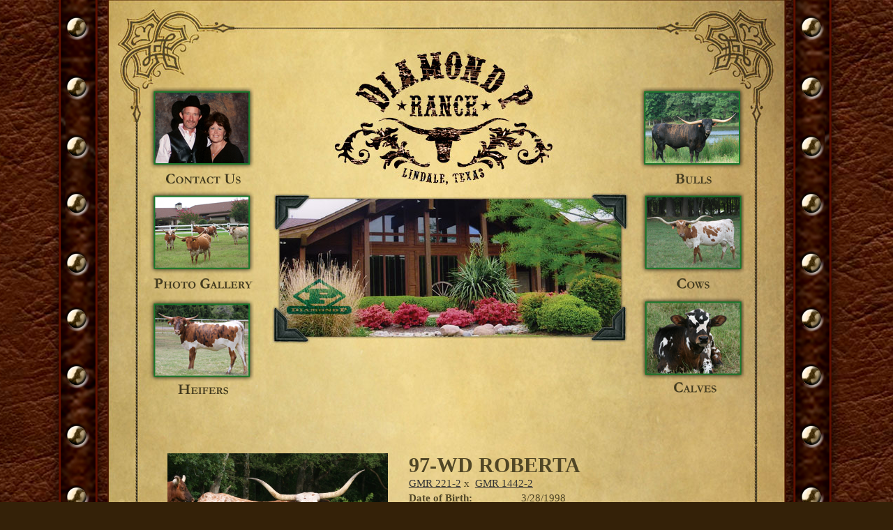

--- FILE ---
content_type: text/html; charset=utf-8
request_url: http://www.diamondplonghorns.com/Default.aspx?AnimalID=2488&Name=97-WDROBERTA
body_size: 60762
content:

<!DOCTYPE html>
<html>
<head id="Head1"><title>
	97-WD ROBERTA
</title><meta name="Keywords" /><meta name="Description" /><meta name="copyright" content="2026&amp;nbsp;Diamond P Longhorns" /><meta name="msvalidate.01" content="10AEC6DFD0F450EFBED6288FCA9D0301" /><style id="StylePlaceholder" type="text/css">
        </style><link href="/css/bootstrap.min.css" rel="stylesheet" /><link href="/font-awesome-4.7.0/css/font-awesome.min.css" rel="stylesheet" /><link rel="stylesheet" type="text/css" href="/javascript/magnific-popup/magnific-popup.css?v=1172017" />
    <script src="/javascript/HH_JScript.js" type="text/javascript"></script>
    <script src="/javascript/jquery-1.12.4.min.js" type="text/javascript"></script>
    <script src="/javascript/bootstrap.min.js" type="text/javascript"></script>    
    <script type="text/javascript" src='https://www.google.com/recaptcha/api.js'></script>

<script language="javascript" src="/javascript/animaldetailcarousel.js" ></script><meta property="og:image" content="http://www.diamondplonghorns.com/Photos/97WDRoberta.jpg" /><link rel="image_src" href="http://www.diamondplonghorns.com/Photos/97WDRoberta.jpg" /><link href="/Telerik.Web.UI.WebResource.axd?d=PMrIT5dOWaVYIcpFWUE4nM7uSL-evdKDcWDBRtdMmWKyhC_VmyOTM6RcCfxBLja5ORp1ecehI88FlTttEUegrlZIUmsWvMusFOwptMuEJWs-d42_Nk8v9Ha7DSp4chO10&amp;t=638840874637275692&amp;compress=1&amp;_TSM_CombinedScripts_=%3b%3bTelerik.Web.UI%2c+Version%3d2025.1.416.462%2c+Culture%3dneutral%2c+PublicKeyToken%3d121fae78165ba3d4%3aen-US%3aced1f735-5c2a-4218-bd68-1813924fe936%3aed2942d4%3a1e75e40c" type="text/css" rel="stylesheet" /><link id="phNonResponsiveWebsiteCSS" rel="stylesheet" type="text/css" href="css/non-responsive.css?638929942655141853" /><link id="hostdefault" rel="stylesheet" type="text/css" href="/Sites/0/default.css?637479354207077143" /><link id="skindefault" rel="stylesheet" type="text/css" href="/Sites/35/Skins/skin.css?636231849578830051" /><link rel="icon" href="/Sites/35/image/DiamondP.png" /><link rel="apple-touch-icon" href="/Sites/35/image/DiamondP.png" /><link rel="icon" href="/Sites/35/image/DiamondP.png" /></head>
<body id="Body">
    <noscript>
        Your browser does not have javascript/scripting enabled. To proceed, you must enable
        javascript/scripting.
    </noscript>
    <form name="form1" method="post" action="http://www.diamondplonghorns.com/Default.aspx?AnimalID=2488&amp;Name=97-WDROBERTA" id="form1" enctype="multipart/form-data" style="height: 100%;">
<div>
<input type="hidden" name="ScriptManager1_TSM" id="ScriptManager1_TSM" value="" />
<input type="hidden" name="StyleSheetManager1_TSSM" id="StyleSheetManager1_TSSM" value="" />
<input type="hidden" name="__EVENTTARGET" id="__EVENTTARGET" value="" />
<input type="hidden" name="__EVENTARGUMENT" id="__EVENTARGUMENT" value="" />
<input type="hidden" name="__LASTFOCUS" id="__LASTFOCUS" value="" />
<input type="hidden" name="__VIEWSTATE" id="__VIEWSTATE" value="dLPHqUPVmU3QkemzECpeP6FbeZ9jfoukxmW4Q1cZ3dHvV0EYyITTnynFjXTHlEcXIMwoEvqAXduPNXmuy0spAV+O22Gg6luh1GMW3qdhxwg8zmNdQp5IdoRVCpwhMAYKZWhivqKgl1upoErDIqY/e1VlurabA+YTXYjkbqBw1N1oopUh2/w81HnUrT6bAa+5eQqRU6E7xDLZTCypoWlfpD1zjZq5LkI3ZMYfUR0Dqj2Ot5O4GLmVw3dVjZp00yAiInqvJJxz+/7MnZNJj22Tdwh4l39xBYAdSTgQUk9awgXxZujjQY413RFdxkuiswsvoy+UzFPNRzoprgggj9+vwdQ4dRjUMjft4Xv30Zv23lsd/bTRb9wN1cOplfF1WIOzcQTmB03ztt7KAGJeY2NrCAu6Z6ximuDNLyGpJ4xsVEw/8nCFzUaBaRqeajFtIv5XytOauMGtA807F/r5NnaWryqUS9lqb3uZ8q02LMC2c73ttWUT260JqR9TLiPjdzVQpvVriR5E3jlRECBAfzZlhXuIkdq05rvTzlT3vS5kwcutml9h7pEgO7zAMJyKct2KeGC3QOLJbjKcOOApo9dFdsQFR1vKp+gnWSioUVQyArLA1PyemRBOGJbAeA6AOUVf/[base64]/obhjQdhY8bI+YVhU5kRqRAQl6JIQ5Xn3JkPjRJlbivwYFTWbeLq0m9rFXdPHH33IdiBeRqMnY/OfUN+rucetoIpmDg/tSoUSnaZpwVUMWL0mAtcpD/ZlAgtE53oqyA4gsFaTjKD8lPE8tDWbHVddDgDcJ+pdt6LOqjOXIvG3pW6sNBMgZm5amh5rFVl5EPUTVa75yy2OmewlZ22MqpsZfVBEKI20b7O0dTFZh6/+Sqcxack/JuxyG74txwepXKCD5UZ/BlYNZSKC7dzMawqTR2k3n+HRfCBhr8orUEVaydQfmcDnwZa2dpuTtmOzt0qkqPLq10YDchrAoHTQ1b/nt8SYxUQwmJwGWKrtP4OtOl7XFpLP7686CN6eZzTm6q667bNFRy52DgnydUsk6BWwF27vtpKkpkK3P1DDjdolyIa/VWCE8dLzuQ+UMustudM0iNT7tnPrtg3HiQL/lB0wzEjJIVnWmhFvh4p9KMjYDiQ338is56hfslb3CQ03TwuJnlye6UZM0oz3O18HyeCvzfKCg9SCj9WLbvDbyy6ibmYdj3t34+BXodVzvlFNYPT/btO+FsM+tuCr/ve6RnAwevHzyL1P0kfoFVSuWV+mBDo6YRhX1Z+kM/KFECAYiMX7JEG+kK9yxc1ZPJZ1lb4NeaqU/MgksfW0unJed8XSwOJU6kJuV8FgawKM8DlBxeG030HOQVkZytB+UGfWlJMOevfcf8dBuAvxwqKDCtxDDFxMz5U2ThOtwR3RMtc3whUaBtvmIShuJPOXQADYh51Vn8SGYVA3dm8Dx1+ZqI/5X2GG3hVCWUtpJL7sBd8YDYqHUhR+JHN1KhaMcJUMBEgTj90jjvqA0TZo3WPpWkYX0syQKq2pQcxTdvaUsqG5CO7YbKIKx3VKh3pvp3SMdFlDKfCoFxmC01rAwajmGkSlFGxdnA6bTck581/TctnMV9qxy6FumR5OrkYIpdRg6PjmJH406A00e7ytwv/MBjNIMbT05TOgHqKNRKvtCQ+EouEYaQYn2wLa72u4GNLpo014vgmU7JSy21LEE5gkrj9GGI+M545SvKKoMfDHfO/bXJmWMemDzyF+1cEJ4McKKjEutAGYUjY3Agyp65accFQ65fR+oJGPe2EupavMCq8t8CqM0li4yBvVjp+Amqpd/+XzP+VP+0GGOqCAVJPVSAcw3+ZJc7GclqP5n7/ONVMOCK5xsdoPtmFXDsIMSFVBQRk/NnO4IkdgmfVA4wY6SYIgTTFppsSe2ScNCgIm+6TfIOmBITEmNUgFrrjb866VSLO3XZ/Xp3RhzQRwLKIJJlY1x7gbpzD6AkC7dcQb0BB+OY0AVUlIzo3yiVIwNLsCKZNhU0HX+YA0JIckNReTWKaJz7Mz6TmJKzjWNPZnH6RB5ISTsNaPN2SZLT6mgXGkbRM/[base64]/gkFopeyaPSXiHSp1xotTT4XzC6IzHmN5NMVPz50iH0lekYwM9lXuddglA+f3DUnY0X19l71bGGT6xMOTavsKah7iH/3jdARgI5SRl1qQr7d0uK2ziOgxWJhpyONItdUfqur+pybvtTD1lZjJGexErXFIpfLBRFfKYArnCQ72WJOXIFMOhSSFF6kFJwC/pk1OEuTcllb3uKaabHe+E+ATCm9ddWSBRpXnzBeIKCByS9dnRMiJwIyTHGAubfinVAfvJg1Wmp9/7Anv6vtBg3r+qJUlpzG8KeJ6KvNN1Ixd6ZLiRnfM7InyDpQr5bh9uwHBdt5DUhSu+w6Tbz3yVJ10Mp8TdzggotB+4BkA+Xa2pRkXVqSkKqDAb7SGsvYN+/6SZENYNmmfMFArFhcGF91BwXdK2JRa/MoNXrQTtXg5iyaUbxxxx+ENfV5DlpKNW5wxvCMwI2ACej4wxgtY8G8n80Z/xKzSshcCJkUnECzu9j23oWQbDJ7Xpy7oM9cu1xevEIFHDyuTZM4CWz7KBWHlYIkakJv15tFwxqGXteDrLCn3zQVsY8lZISQc+WVwSfwsMmCtQlYe36DfJhWJVKa93aFbby3/cZOIWnNbcfWU0PcqvoU+4edgI2U8VePtGeBdLRXDo5bMScIXvAn1jOPwfi18vVaLPdj5HBmc95IFz3WFmx9EsmoHWizWQeCH47OLVhHVvzxU6oyjrLHEFmgy+/025mTrOm10altqZnWMTywrfil0W210ymmWH9RUixAG66pnXzTz8yDeTiwLGgm2SABjBsQFWVvOioEtVy+ymlrmOT2LcElDmqSrjslUShOYh4Xg6vl3TDMorc1vNwLWUtZMGDAobXWV7fQXgRnyHqa4uWNKaSSqLCIfROX+hRO+3APlB4yMhGFZW/j4jgFILqWpk979J+uRtyausQ7PZl70o8BDSZ/UXHi48InGPY5FTZEePjV0s50+JlfRrSjjK/I0MFyFq8y1Ht72Ug4U+0qnudh03d/5EVU7HHBE2e1OoVftfObMSu4vZ7JJ18u38RPTJmG+aFJBw0Lor4h2E+2A6VARunbAPMcXZNJAzdlXfgYCaUK9HHJ0qdOWoT4g7CdYmbJa4qOM6a4R6aWm1yAoQdGRAIVstJVZ526S6hq5kvYH5GI1/9Lql7mnaFaO6iPt4/NcOp3mz94JordHde+Yjc4m8c/2oY1A522LkSH7AEQyjTdQqKOTDh/oAE43MKvIOynqnsVe82Ishgm5BtGYjS8iCV/+i/qmM3Rvo9GxnZZ2p1ns17NYHWr9fdOFbikq+8DmY88BszeceF0hwkf9VnHUrOv2PIweWcQNrx1RRW1vt6tU0B4g9x2oy87vn8bB6LDsuY2mLIwSzkPjcTllbDI/X9WiOTVPkVGr4iDvqibq04n+t9W2XM4a1UL3lqG2fywOTXXEDWlsjSZps49osj+X4sq3XYHYbQsPV7RLIWfoNtiiNgVVuQvkyD914GbWMGsVP35ttTp7u/5NMDqrcF5Bvf8QoZen8RRHjK8IqQdkTfzpiVhcwHPzIGEZMQkHyrSb18wUwV/9fxylfUVC/1mkaecz6ov0bNGjCnJJ7CVhLB3RCoLHLv15l2nQnFm7YFRb9S7Wfvdmbp56yASEdjAnCV+cymn/gbn8l/zaFVeoqpekdsEWyRc+pwvYWmkDzYRrNiRThpwPqIfbXgEOs7iO718Samrd0zRsr2iS70T6MR9Dcq3fbRrz7RSHE3u9hsMsTD15U9M2QqwI3Vs8nmnfdQNiGEU2jwrGU+RUqOT34U8mMngAaPi6FuLrW1OyF1imx5FQQ2eg70SUD5S8fSnvPWXoDKrt/23a5MU0GSLJQckG0U2WF/1DlcC0hecT0gJ4IdEuZFVQOBL+fRMXJYqdz/XlUCzh/cVZc++Oaj/gkP67T6mhGChYKGvANQeEgT9pon0+SBYQo4/m+gmj24vMcpddaRkeR/nN8l9TVEwX3R7ghh/Me1/HvcWJaSOopS1F/0H68OFZqDyYRLrsqPWzJoVvjUv5u0TC5jM7mqYjTn9KQmNsJ6Sl3gzuCoTVukrAExJOXIHms0sl6K1XN41IAerzCn5Ser70URJsss2zipLYsLd3vlwLD8ez0LzEUje7r+Tl/vcUB7+xmVIuArVk6GkQGGU8skcUQydUjshPrT08gwP8/MNxAwBEjS8LJDi9VyzWbgU+0OZR6DPcLCJar/CZvGsrJJbIWKXaWvxa7YknKxzHbHk42Cmb/S7vavl1XChLlT073d+FmwdwC0kubBvCaSCh3k2EQufY1MyhsvMO4+3gbxtmDFL8mpCGIgiT+dcS0DkdS2m0tU6ITVPnWLzP6jij0nG6cG/GIrkd28fj74O5fjCCmqovnRFB+SncWS4Z7+KXKkGRYTtmteedsge78Xf/ZCz+AmhHog38HCFbf2Px6WCzg8nULowsRq/[base64]/NS3IL7M3B9VgnOz9whr/SmOfysQcpRwxc7UyW2BLSrhF93gfaKPrV0uKgWXBTnueo3qeZfnDHEku0KHk7JicIR2yzJmJDa5HrFFJ+tJ46j0U5mLpDVyO66muNQpmJlEktrOEf0BG0tcYsknTv/Wg1yp5SC+Mr6jwXaoe4XTHgjbd/ZZa2hrfRqhQp9qxKcxC/KHSEDvM3w/JgPZX1RrXR4bpQqsWJOme/iP9nFT2hkj7fef1cKZIwWwGiIhvGeS34aJittkGj5NfzlcId/gdugvG9gzZdCKU0efk+IkG0BC7qgS1JNV1/reCopoIWTjkJHN8zub9Qsfdg63rmQv3lTe9f51fHQSn2Kl180kKIBTRT3E6tcxqEYocSe7pi4+Dowc2v3x1ZAdokeFj/YXUsoy5YYu7gyG5D0OkNeSxPt9nXfOQZ4H4YEnBbvq49mx3VhN2baKbTMGF+89QzxUD7tzzkRq1zFC8SPd68xdS7YWNHoi6o+Iun9z7wIZopZycFGHVd50E7JRXODrYJ3nI9jfm5gCfNHo5z6IUbZILDqyi2fJqiL9UdaFJ9iSO/[base64]/4jqlxHGxssPSNWFubL2AUy6RyPciLhwq2VWFGkcPIznaBnkPE4lsJdK3tMNX5EaLGzQi8GgqOsDPAAGMEV1Uy4AeMWecSCinK2G62x+/xK9n56SIITtUu3fH/3Jk0uYTeE1wVczsc+fnA8Hft6mM2NEWRJeAN+uUf2X8ukXOAIYjoyv6g9wczgD0Kz7gXjLbJmvQzJ6nUa421JvgU7s7xw8KFjn2pczVwLY5E1liJf3aSCDmSlf0VPBI/ktrSixEHpV+YQAhfUGBjg9sPIfc4HrGcV/qH95uF+J9uawKxSZyLmv5RIA035NYp2FJ179ZVneRxfnVssXnWBwAjfZs5xTdmvbrnAF5o9UPl22Hc8N9RoXDjbnkbP2WVO6W0TVGFvH+djzpBB10wYsYG/eqf/Q8oQ1EGKx9fKcJu+KO4cq5DFrgmqTjHIwsYUpsFF+4S5LRpXeDr+2DfEoY81DPLsRhCO3kaAl7zOalAR2sqdqUMx/8RyD9Q384NXRZKGklW9PJvbbCQPrJAaSq5umSvMlBhhThECje3TZOznzVLn/WQgzLbeJJpDF7YMkhW1NhnPjo3Dmx9cMjZrEo4WAu22YNtOCf7Ak+ygb3WNvLtrRWjXjlXO/qt69FJu2bTlfsNzNW80T1yTe1amdMft64jXmJBgBQW8rlsxa8KKxTObIpKxDmHkPFaMOsoHULwnQ15MA52VrVS2G7EykRsFvaFItgoKYHYHIhW4FXOcgMSbRdhd1yB3uVjno+zAiIU2Tgi86LYjOU7OiZqXSCxUUF/fWMi/zjd0G6yly0xPAoy272+L8cTVIZhf7W4R1V31qkWqR1iBcOYhrUTSoIdUhdQycUJhU08ORSDk8ZQWZh+aHCvv3qv/bjrY1xCSS7T3tOODwePwjePfzLPPMlKrUL5SWm+/WTXdZmYpsOxsWz91m+0wQiStwqSsv8MmM/gsQgWZf2t/Wze71P0cWLWocmxcTh+++nW2iyU+hxlXj5lzVZjUYk8FCwSkkmvyLZtRkL59+bvJ2ZIFbxhRBXaxF73VuOhXkkvtl37/Wim7C0IZflLhuu0zqCZ1eOnOFwKMovRrlh7zjevsliMNIi5G5FVlz200rXLMP4sEbSR6LkUwRWwBa/0nGD3vHZDbOf5U57Kb7Y0Jdm46Lx+7HnXZyRagcXie7QVn6Hd9FQ5OlwB3JkWIdbtFpsj1XJKoy1cq2nSko7phBBWvgSk9juiJpawZDAe+46iOsBqv6LkFi7Jq7iCj6O2/ZmrpGJtmogHcKRkJ0dkHIGEe9mUddmUjN/jGA7Ur9VL05ARBbOmPEgj2NZdEbQNTOePCUXuidaGBjNVQsjh7Q8OtnfAVr3jVd58em8ELikf7NZhLoR6AeKrSFjqilIMBoKGJYlR0zYXCGUrnx9s+CDNwdBPTca6vqFp1nl/PzM5JiF7ClpC2EbrLoanWqgKyyt2/6TfmEmNKqvwv7rIhN7Pc4FJpvRM8OBsibIvCHSh/9VfEtApQv8JM8P/L9HMZhAuIXxrevkGDcamFdhNPBny/MvUcwXebczBCqpSaxg37BKelSG5bwjehFJxsh82DrmOsurF67Kdoi1QhsJxG63UtAf87drcoFXM8qdgvJWu1brjo6Og2GVadi4zlj4MkujZGxMaKxjL8msxWChu3oHLLtnU56Ypg/Ma4TLLoJQjRvfyVZqCT8SKUggQ3nUh3JDfL7YVwnnbVd1FeMryQOFOKT25WHuLOtoOtq9vn9ix7mcu+iivmGK9fJDECnVbU9qBe/Migj0Fzzl8eFTM6YRClQ4JZXCLfnOZVIe8JHD0iHdLO5wbcDVWPwmk3LgK8eu2ekorSPFy3zSLIgrF2sFkj9ianJ/7xC9cayIXiLjNFkaGzcmk4NKY7JpfQNfdI/68bhqBG/xyWoWjhqvMJX+pAXUdGqtOQcnYw/6q2692LYzcgRHNhI21RItE6mozbsnDfjqQ25P4sSAdS6bmKdBLsgq2zo5yXAMWF0wc1gsK4OXsvMBTZ534xT+SSromRhAEX/KkFAcrDNFB9zMJGZalzIpKaUqLmP2F4mpii7PRQsnUyv5l+npf85Fx7RUy2teQpRKQhUKMeY3GLhJyQR5YaLtiZm/[base64]/4rACJGng+eeKknC3OUuBViqP32XZYps60H+VseIuJOCt1erLOJQdWsuV1ZiEYOAGVheaP4wpUTUOZokb3Fcj2cPUiWn4/CWPdztE0AlM069WaRI/t26SiZYBBAJUcfMQbQwFkxkVWHeWxZfotECZ5cW2ZDKxNRiDI3tpFDmL/G5+tFC5Fd2VQSscfeL1wmhu2ylBkhbrFvTpiWYbulibVd4Jscxwr+k92qCj6xdxZEOXZgPjpnZxkOAP9ysPuYC6pDeQv/bY5BKBzfQCXnklSOinb4RY/9oagYeogkN8cAqwO8HH6Sslvl75rF6c9FvCgaqBCvm4jG6L8TbnJrTDj9qFug+W5YDY6O2Ac+nXrl1B8dTjR+7DbA2hHR9M2eil3rvUPj5hK13Ygiw7ezhF95/4cmEKlf02G85juMfLxqp4ddbk9MUQmWjPqYeS7Sy6C1s/GVLEZVOBv2OryJnguaX8/vAZdVndv6Vp7wzKNH7pKWBIzg7/y/sjxMu7ecWMm+jE1J9AaV4SrfQFLVLqlPWE5kBnnMO3vMrp3mZgBWkogzFUCJVsMK0c0q4rYPkwtef3UN2LsQxXUCySVxjyjEoEH1fEYq0RJcoSdP+XijxLPZEeoKzVjrVixUCRpSibtqpxqXywo6PYV1fOBQr8wU0F1kaxqBzVOFzBv+hr/DkjEp1IN1hWqiz+sAqk1Wcw+Ef07027maw/GwlYvY40DbTyRj2Vymkr1fjG8sI4i7eTHRxcyOpgH4UzS+3vpHbCUN3xVKqncFRv5VRjlhwFV345tpjuL57tS5KiPeEPP4Qu5Yj4dOu+xS0+saFuhB+Mw2XrbOQ8vcX0lySgYB9XKIvMNv5xK/g4zixIdEDKeiQB6/onomWUC0N1g75GLgEsLnaG15XCUTSBA/jcjErJAFhD3H/ML0fAoc/lnq/C2K2PUEKfIERhR3aiP50LAz1JgiQYijvsjQ3h8twRrr9OHxaXxy8uIkgbFl06mRSkFIscav/tNaYx/gcyhruzCwlQbAiN2sULfvqXxCOc/2chEM7A/aloFlQXTlf4ZVMIw3qFLgbTpTkqTYu6l1wLJA8cwoi3XRY5Sly0Gryk+FFCtrF/+3RpQZfyp4hehLW5Nedyd5HsEv5xtiGkrAtxKQ51jAiZOGKZ81h4EIoNd+zWm1rN5BDy2YlQzs+ifPv1DooXna8ziBdBIrE8z6RJ6sPf/5wxNhckOLC4lvSWXvxPNlwGPrvT96ANvcGDI4XdSWPR8bWbwyDAas18Tjilw/UsETOI640pS6gjE12vGjcGDCUhkV2IQi1QrC4jbGt3UZeMFGhs4WDoBGc4jKyVjkUNl7nR/+S4D5TOmGCEhh96UuugXoCaSabuvu+uZiFDlidSsMKsPN0TLoRmETb1Ps1gBA3unz46NlRtFfYwF/8ahxwPd5WTJb2U4JjJY/Zho6eMWIuBmNUIqC4E0ENdObrMemV6N3A8ml/C8K3ZIQzpoJvCdE+xfy6v3QT2A//O/JjeGDNkMxKbW04kQVXMHoUPOVEBcL3gI1AZWgfN21jwNoZ3OOZ273RvizcKBMJMPCtB6GqqBoVaeeL3aZ62qY7HIKD0ClqnEzUjorFXY1GgzaaL9ipDnzSSIpaUASPJYP3h63hCeShsQO8ZmF7vwwyqBK3c4HXtOYBBrzTVbSXejJzmgvjLTnQbxZPxQmajFBAE/OuANI/DFYm1CWtdk9kDO4OT56Yu0pYlaDemo6k3+qnAldNyKoeS1i3qgZdRGvUmCDrOiDrd+R82neCp0f/YCJ1xPrX7gYgl6Y6Y8C+eKFCTrdeRRXqriVZsqNLM4iD9IaWEb3QAzDhjRoqdxucqPUSncLqQScHPcq+/VfbaafcQyqN9ZGep+062lo7HRYwm/bycC/[base64]/reg9PMA6GGGt4QAUSlv6pNCT/g+AbKfd6tozB726s+SYPK0A3ieRDXK07NJHb02KTU15B0CSLszMZC/Pr7XBkZaHGcn6IyP6eWaev+hHVdiTXelPrLFeDeGYj47ryHPU54KHmWwVbQdoC9c1imEuifADdVIYBtPJcV41Cgf/eyeIBw7qimGAPwYRxc7MlAIn285ruR+tjg8TtgcPX61QREeoPBZvqDVk2nT2GxtVJldYA4eGncCRWOXTAm07m3XiECuL4B5eXa1xVohgS9bB4vlAZMHti3EMm7xfZAGBnE7uYF5ofQbl+G80vwQWfYncpDPh7ycd3w0ZewgJ1S1eG5fP2uk74Tf/hz3ssCm4Dw9gdiAgZjkicwiqcpTRarh4MEHZ3yUdsr+fMytF+SUjVsU3ltSBFQ8pM2TEt4Y2eTqSHOC/t8TePY4zBRoDKsbihDOoXFEHVD0UetG03sEPSUmQi4BoPoLa/4XsP3DqduIam3mgNMJm1wKpHboYJIjNdoA3hHV8kbhpHSEhZU23KGkmN1eJO6+609TopN8MbgZcUquvKrjtGaBrobfmeDTrSYnU5Kw19cE8o7+a6TcAzdDu3/0V1pLyj0qfXLpRWLDI/6X8Rk30Wvq70gtTD0JIPHVa44Ije7eK6TrEQ3DTYjM8vdF50RUIYFRK2up7Hl504Di4CLC4LCciLS/GLhDWeu9VhAvDAQ5jvi7nPIuY8lCmxh9a5bJ4xq8+1JvKucYrA09MQVP8Cr+5/kOrlVlDuDUtEgyrcWGC5srY/qY6j4BCPugj/XIbThfvhkEd6bCayEa+frAUtVhc+6rqkRXCCm3gpfCtBRt2KamFYIUo86xVQSdYYwtcNC9KNKj8CUFFS1eZpQPhoMvWXm9Jp9qHoAMx4fodH+e78Ht6zcZt8OCDkpTnETwb1HkXWu4ffA/l5/qzs5TY6TODDsXE+MW2aWcmF943NEaMXkjTjtFMkiXK//bJsjV6JRnpq4afK8/dItElAP/zWr6/5XFlYUGWQZllI323hY+Gky4NGpgAND/A5dtRJKvfULSLPPlbTnngtNZ0HC/dWNvb25Q1JGx4vtqA1f4wGbDVbSKiIZDzmFdzjg5dof+JIQe+DpBKuOD90ZB4rzCorgEixaX/0+RGR99gg+R3jF82+sL6fupd3yTgrFM7sWp0shx40IfMZWZYgjWjwAwfJNUUI8KLwgC51YSH29lyuS8XH/TbtImOfpw62xtiGcqy/kB2kXIcsXmFmz+uHPvK8MN4PX8ieErHQlc/gkWQeFywbg37QZ0KGNop40pwiokI2nVtUvvAH6mqYlp2fsXOCE6pFldh9YrPsRlf7J3inamAE5d+6wqF76Bw3tBT7wzHuBO4czHEvVvMVB6YtO0SBv22bXr9FINua7MGPwlfm8fnYjBuVjzE8EanBXLtl/FtvOjanSeg/w4RIJKUsljl/UaaeHvJ6wOoW0FbT+h3iA2bqXy/y6n4mPxTxeBlPEKwO1m+Yp9mV5vQCT9XBnEZ59BCOlBBAta617VphxSa1" />
</div>

<script type="text/javascript">
//<![CDATA[
var theForm = document.forms['form1'];
if (!theForm) {
    theForm = document.form1;
}
function __doPostBack(eventTarget, eventArgument) {
    if (!theForm.onsubmit || (theForm.onsubmit() != false)) {
        theForm.__EVENTTARGET.value = eventTarget;
        theForm.__EVENTARGUMENT.value = eventArgument;
        theForm.submit();
    }
}
//]]>
</script>


<script src="/WebResource.axd?d=pynGkmcFUV13He1Qd6_TZNZr42xUqmA1cu5uT6JWy71MV02kNwuLGL617JfsWitqyEH-aZNltMZEefcYkF3E3w2&amp;t=638901356248157332" type="text/javascript"></script>


<script src="/Telerik.Web.UI.WebResource.axd?_TSM_HiddenField_=ScriptManager1_TSM&amp;compress=1&amp;_TSM_CombinedScripts_=%3b%3bAjaxControlToolkit%2c+Version%3d4.1.50401.0%2c+Culture%3dneutral%2c+PublicKeyToken%3d28f01b0e84b6d53e%3aen-US%3a5da0a7c3-4bf6-4d4c-b5d5-f0137ca3a302%3aea597d4b%3ab25378d2%3bTelerik.Web.UI%2c+Version%3d2025.1.416.462%2c+Culture%3dneutral%2c+PublicKeyToken%3d121fae78165ba3d4%3aen-US%3aced1f735-5c2a-4218-bd68-1813924fe936%3a16e4e7cd%3a33715776%3af7645509%3a24ee1bba%3ae330518b%3a2003d0b8%3ac128760b%3a1e771326%3a88144a7a%3ac8618e41%3a1a73651d%3a333f8d94" type="text/javascript"></script>
<div>

	<input type="hidden" name="__VIEWSTATEGENERATOR" id="__VIEWSTATEGENERATOR" value="CA0B0334" />
	<input type="hidden" name="__EVENTVALIDATION" id="__EVENTVALIDATION" value="As8nLojyD1iua7T3s1womUnUbxs3fPRO06VteeAl21lM4cnFf3m/jkuAswj3tgzKCu0YGcu+yxj6eK0ChL79pTT2tcS1TL0JHiQ04TPYwc+3stxqHhfq47TcsvxPjk43LdkZktlhryexr+uVxpxqcm8/dmtpazI0ojouMaeXayz7XeLcaGEEwlxNBVyMKWX9/YBUqSPM1HUChmpJUirMQD4fGruuN3ZHHDORBwHDN/0=" />
</div>
        <script type="text/javascript">
//<![CDATA[
Sys.WebForms.PageRequestManager._initialize('ScriptManager1', 'form1', ['tamsweb$pagemodule_AnimalDetail$UpdatePanel5','','tamsweb$pagemodule_AnimalDetail$ImageCarousel','','tamsweb$pagemodule_AnimalDetail$uptPnlProgeny',''], [], [], 90, '');
//]]>
</script>

        
        <div>
            
<div class="studs">
    <div id="container">
        <div class="pageHeaderHome adminHide">
            <div class="navigationContentLeft">
                <div id="contact">
                    <a id="contactA" title="contact" href="/Default.aspx?ID=1834&Title=ContactUs"></a>
                </div>
                <div id="gallery">
                    <a id="galleryA" title="gallery" href="/Default.aspx?ID=22841&Title=PhotoGallery">
                    </a>
                </div>
                <div id="pen">
                    <a id="penA" title="pen" href="/Default.aspx?ID=1833&Title=Heifers"></a>
                </div>
            </div>
            <div class="headerAPadder">
                <a href="/" id="headerA" title="home"></a>
            </div>
            <div class="navigationContentRight">
                <div tabindex="0" id="amsweb_RadMenu_RadMenu1" class="RadMenu RadMenu_Default rmSized" style="height:30px;">
	<!-- 2025.1.416.462 --><ul class="rmRootGroup rmHorizontal">
		<li class="rmItem rmFirst"><a title="Bulls" class="rmLink rmRootLink rmImageOnly" href="/Default.aspx?id=4692&amp;Title=Bulls"><img alt="Bulls" src="Sites/35/Skins/images/nav_bulls.png" class="rmLeftImage" /><span class="rmText"></span></a><div class="rmSlide">
			<ul class="rmVertical rmGroup rmLevel1">
				<li class="rmItem rmFirst"><a title="Jamakizm" class="rmLink" href="/Jamakizm"><span class="rmText">Jamakizm</span></a></li><li class="rmItem "><a title="Herd Sires" class="rmLink" href="/HerdSires"><span class="rmText">Herd Sires</span></a></li><li class="rmItem "><a title="Jr Herd Sires" class="rmLink" href="/JrHerdSires"><span class="rmText">Jr Herd Sires</span></a></li><li class="rmItem rmLast"><a title="Young Bulls" class="rmLink" href="/YoungBulls"><span class="rmText">Young Bulls</span></a></li>
			</ul>
		</div></li><li class="rmItem "><a title="Cows" class="rmLink rmRootLink rmImageOnly" href="/Default.aspx?id=22838&amp;Title=Cows"><img alt="Cows" src="Sites/35/Skins/images/nav_cows.png" class="rmLeftImage" /><span class="rmText"></span></a><div class="rmSlide">
			<ul class="rmVertical rmGroup rmLevel1">
				<li class="rmItem rmFirst"><a title="Jamakizm Daughters" class="rmLink" href="/JamakizmCowDaughters"><span class="rmText">Jamakizm Daughters</span></a></li><li class="rmItem rmLast"><a title="Heifers" class="rmLink" href="/Heifers"><span class="rmText">Heifers</span></a></li>
			</ul>
		</div></li><li class="rmItem rmLast"><a title="Calves" class="rmLink rmRootLink rmImageOnly" href="/Default.aspx?id=16452&amp;Title=Calves"><img alt="Calves" src="Sites/35/Skins/images/nav_calves.png" class="rmLeftImage" /><span class="rmText"></span></a><div class="rmSlide">
			<ul class="rmVertical rmGroup rmLevel1">
				<li class="rmItem rmFirst"><a title="Jamakizm Calves" class="rmLink" href="/JamakizmCalves"><span class="rmText">Jamakizm Calves</span></a></li><li class="rmItem "><a title="Females" class="rmLink" href="/Females"><span class="rmText">Females</span></a></li><li class="rmItem rmLast"><a title="Males" class="rmLink" href="/Males"><span class="rmText">Males</span></a></li>
			</ul>
		</div></li>
	</ul><input id="amsweb_RadMenu_RadMenu1_ClientState" name="amsweb_RadMenu_RadMenu1_ClientState" type="hidden" />
</div>
    

            </div>
        </div>
        <div class="pageContentArea">
            <div class="contentContentArea">
                <div class="content">
                    <div id="amsweb_contentPane">
                    <div id="amsweb_PageModulePanelOuterpagemodule_AnimalDetail" class="PageModulePanelOuter">
	<div id="amsweb_PageModulePanelpagemodule_AnimalDetail" class="PageModulePanel">
		

<style type="text/css">
    .Content_Wrapper, .Boxes_Wrapper {
        overflow: hidden;
        position: relative; /* set width ! */
    }

    .Content, .Boxes_Content {
        position: absolute;
        top: 0;
        left: 0;
    }

    .Boxes {
        width: 400px;
        height: 100px;
    }

    .Boxes_Wrapper {
        width: 400px;
        height: 116px;
        top: 0px;
        left: 5px;
        white-space: nowrap;
    }

        .Boxes_Wrapper img {
            display: inline;
        }

    .BoxesSlider {
        width: 400px;
        margin: 4px 0 0px;
    }

        .BoxesSlider .radslider {
            margin: 0 auto;
        }

    .infiniteCarousel {
        position: relative;
        height: 120px;
        text-align: center;
        overflow: hidden;
    }

        .infiniteCarousel .wrapper {
            width: 272px;
            overflow: auto;
            min-height: 11em;
            position: absolute;
            left: 0;
            right: 0;
            top: 0;
            height: 120px;
            margin: 0 auto;
        }

            .infiniteCarousel .wrapper ul {
                width: 9999px;
                list-style-image: none;
                list-style-position: outside;
                list-style-type: none;
                position: absolute;
                top: 0;
                margin: 0;
                padding: 0;
            }

        .infiniteCarousel ul li {
            display: block;
            float: left;
            width: 136px;
            height: 110px;
            padding-top: 10px;
            font-size: 11px;
            font-family: Arial;
            text-align: center;
            margin: 0 auto;
        }

            .infiniteCarousel ul li b {
                font-size: 11.5px;
                font-weight: 700;
                font-family: Arial;
                display: block;
                margin-top: 7px;
            }

            .infiniteCarousel ul li a, .infiniteCarousel ul li a:active, .infiniteCarousel ul li a:visited {
                text-decoration: none;
                border: hidden;
                border: 0;
                border: none;
            }

        .infiniteCarousel .forward {
            background-position: 0 0;
            right: 0;
            display: block;
            background: url(/Images/next.gif) no-repeat 0 0;
            text-indent: -9999px;
            position: absolute;
            top: 10px;
            cursor: pointer;
            height: 66px;
            width: 27px;
        }

        .infiniteCarousel .back {
            background-position: 0 -72px;
            left: 0;
            display: block;
            background: url(/Images/prev.gif) no-repeat 0 0;
            text-indent: -999px;
            position: absolute;
            top: 10px;
            cursor: pointer;
            height: 66px;
            width: 27px;
        }

        .infiniteCarousel .thumbnail {
            width: 108px;
        }

    a img {
        border: none;
    }

    .addthis_counter, .addthis_counter .addthis_button_expanded {
        color: #000 !important;
    }

    .animalMedical td.rgSorted {
        background-color: #fff !important;
    }

    .animalMedical th.rgSorted {
        border: 1px solid;
        border-color: #fff #dcf2fc #3c7fb1 #8bbdde;
        border-top-width: 0;
        background: 0 -2300px repeat-x #a6d9f4 url(/WebResource.axd?d=GGZuOoGk3rktUs6hQ4y52R0V5dTjV4oW5fpDU3d6XmNsF4laJnOh1Ck4RhYZH4bDenKzZ9KeDhaP4LrwlE8AS0AfYuBf-ccWkDQ6xbX1KVp4qZhB0Ly-EZl99rh3Hr2aa0To_bbdG6NXSXdqEXJ-u8QKBzQQXTYYTg_sgdFChZA1&t=636138644440371322);
    }
</style>
<script language="javascript" type="text/javascript">
    $(document).ready(function () {
        showCarousel();
    });

    function showCarousel() {
        $('.infiniteCarousel').infiniteCarousel();
        $(".infiniteCarousel").show();
    }

    var initialValue;
    var initialValue2;

    function HandleClientLoaded2(sender, eventArgs) {
        initialValue2 = sender.get_minimumValue();
        HandleClientValueChange2(sender, null);
    }

    function HandleClientValueChange2(sender, eventArgs) {
        var wrapperDiv = document.getElementById('boxes_wrapper');
        var contentDiv = document.getElementById('boxes_content');

        var oldValue = (eventArgs) ? eventArgs.get_oldValue() : sender.get_minimumValue();
        var change = sender.get_value() - oldValue;

        var contentDivWidth = contentDiv.scrollWidth - wrapperDiv.offsetWidth;
        var calculatedChangeStep = contentDivWidth / ((sender.get_maximumValue() - sender.get_minimumValue()) / sender.get_smallChange());

        initialValue2 = initialValue2 - change * calculatedChangeStep;

        if (sender.get_value() == sender.get_minimumValue()) {
            contentDiv.style.left = 0 + 'px';
            initialValue2 = sender.get_minimumValue();
        }
        else {
            contentDiv.style.left = initialValue2 + 'px';
        }
    }

    function loadLargeImage(filename, videoUrl,  date, comments, CourtesyOf) {
        var imgUrl = "/Photos/" + filename.replace("_thumb", "");

        // clear any video iframes
        $("#amsweb_pagemodule_AnimalDetail_divMainImageVideo").children().remove();

        // toggle visibility of video player and image viewer
        $("#amsweb_pagemodule_AnimalDetail_divMainImagePhoto").css("visibility", videoUrl ? "hidden" : "visible");
        $("#amsweb_pagemodule_AnimalDetail_divMainImageVideo").css("visibility", videoUrl ? "visible" : "hidden");

        // process image as normal
        $("#amsweb_pagemodule_AnimalDetail_divMainImagePhoto").css("height", "auto");
        $("#amsweb_pagemodule_AnimalDetail_imgAnimal")[0].style.height = "";
        $("#amsweb_pagemodule_AnimalDetail_imgAnimal")[0].src = imgUrl;
        var onclick = $("#amsweb_pagemodule_AnimalDetail_hypLargeImage")[0].getAttribute("onclick");

        if (typeof (onclick) != "function") {
            $("#amsweb_pagemodule_AnimalDetail_hypLargeImage")[0].setAttribute('onClick', 'window.open("' + imgUrl + '","window","toolbar=0,directories=0,location=0,status=1,menubar=0,resizeable=1,scrollbars=1,width=850,height=625")');
        } else {
            $("#amsweb_pagemodule_AnimalDetail_hypLargeImage")[0].onclick = function () { window.open('"' + imgUrl + '"', "window", "toolbar=0,directories=0,location=0,status=1,menubar=0,resizeable=1,scrollbars=1,width=850,height=625"); };
        }
        $("#amsweb_pagemodule_AnimalDetail_litImageDate")[0].innerHTML = "";
        if (date != "")
            $("#amsweb_pagemodule_AnimalDetail_litImageDate")[0].innerHTML = "Date of Photo: " + date.replace(" 12:00:00 AM", "");
        $("#amsweb_pagemodule_AnimalDetail_litImageDescription")[0].innerHTML = "";
        if (CourtesyOf != "")
            $("#amsweb_pagemodule_AnimalDetail_litImageDescription")[0].innerHTML = "Courtesy of " + CourtesyOf;

        $("#imageComments")[0].innerHTML = "";
        if (comments != "")
            $("#imageComments")[0].innerHTML = comments;

        // add video embed or hide it
        if (videoUrl) {
            // squish the image (since we're using visibility instead of display)
            $("#amsweb_pagemodule_AnimalDetail_divMainImagePhoto").css("height", "0");

            // build the embed element
            videoUrl = videoUrl.replace("&t=", "?start=");
            var embed = "<iframe style=\"width: 100%; height: 250px;\" src=\"https://www.youtube.com/embed/";
            embed += videoUrl;
            embed += "\" frameborder=\"0\" allow=\"accelerometer; autoplay; encrypted-media; gyroscope; picture-in-picture\" allowfullscreen></iframe>";

            // add the youtube embed iframe
            $("#amsweb_pagemodule_AnimalDetail_divMainImageVideo").append(embed);
        }
    }

</script>

<script src="javascript/jellekralt_responsiveTabs/js/jquery.responsiveTabs.js?v=2"></script>
<link type="text/css" rel="stylesheet" href="javascript/jellekralt_responsiveTabs/css/responsive-tabs.css" />

<div class="t-container t-container-fluid">
			<div class="t-container-inner">
				<div class="t-row">
					<div id="amsweb_pagemodule_AnimalDetail_tcolAnimalDetailImage" class="t-col t-col-5 t-col-xs-12 t-col-sm-12 animal-detail-image-carousel">
						<div class="t-col-inner">
							
                    <!-- Left Hand Column: Image with details and carousel - toggle visibility based on image availability -->
                    <div id="amsweb_pagemodule_AnimalDetail_UpdatePanel5">
								
                            <content>
                                <!-- Main Image Display -->
                                <div id="amsweb_pagemodule_AnimalDetail_divMainImagePhoto" class="animal-details-main-image" style="visibility: visible;">
                                    <a id="amsweb_pagemodule_AnimalDetail_hypLargeImage" target="_blank" style="cursor: pointer" class="animal-detail-image" onClick="window.open(&quot;/Photos/97WDRoberta.jpg&quot;,&quot;window&quot;,&quot;toolbar=0,directories=0,location=0,status=1,menubar=0,resizeable=1,scrollbars=1,width=850,height=625&quot;)" title="Click to view large image">
                                        <img src="/Photos/97WDRoberta.jpg" id="amsweb_pagemodule_AnimalDetail_imgAnimal" data-responsive="" />
                                    </a>
                                </div>
                                <div id="amsweb_pagemodule_AnimalDetail_divMainImageVideo" class="animal-details-youtube-embed" style="visibility: hidden;">
                                </div>
                                <!-- Image details and Comments -->
                                <div class="animal-image-details">
                                    <span id="amsweb_pagemodule_AnimalDetail_litImageDate"></span>
                                    <br />
                                    <span id="amsweb_pagemodule_AnimalDetail_litImageDescription"></span>
                                    <br />
                                    <p id="imageComments">
                                        
                                    </p>
                                </div>
                                <div id="amsweb_pagemodule_AnimalDetail_tColAnimalImageCell">
									
                                        <!-- Image Carousel -->
                                        <div id="amsweb_pagemodule_AnimalDetail_ImageCarousel">
										
                                                <div class="infiniteCarousel">
                                                    <div class="wrapper">
                                                        <ul>
                                                            
                                                                    97WDRoberta_thumb.jpg
                                                                    <li>
                                                                        <div class="">
                                                                            <a href="#" style="border: hidden" onclick="loadLargeImage('97WDRoberta_thumb.jpg','','','','')">
                                                                                <img class="thumbnail"
                                                                                    src='Photos/97WDRoberta_thumb.jpg'
                                                                                    data-responsive /></a>
                                                                        </div>
                                                                    </li>
                                                                
                                                        </ul>
                                                    </div>
                                                </div>
                                            
									</div>
								</div>
                            </content>
                        
							</div>
                
						</div>
					</div><div class="t-col t-col-7 t-col-xs-12 t-col-sm-12">
						<div class="t-col-inner">
							
                    <!-- Right Hand Column Animal Details -->
                    <div class="t-row">
								<div class="t-col t-col-12">
									<div class="t-col-inner">
										
                                <!-- Animal Name -->
                                
                                <h2 class="PageHeadingTitle" style="margin: 0px; padding: 0px;">
                                    97-WD ROBERTA</h2>
                            
									</div>
								</div>
							</div>
                    <div class="t-row">
								<div id="amsweb_pagemodule_AnimalDetail_tcolSireDam" class="t-col t-col-12">
									<div class="t-col-inner">
										
                                <!-- Animal Father x Mother -->
                                <a href='/Default.aspx?AnimalID=2258&Name=GMR221-2&sid=280'>GMR 221-2</a>
                                x&nbsp;
                                <a href='/Default.aspx?AnimalID=2102&Name=GMR1442-2&sid=280'>GMR 1442-2</a>
                            
									</div>
								</div>
							</div>
                    <!-- Animal Date of Birth -->
                    <div id="amsweb_pagemodule_AnimalDetail_tRowDOB" class="t-row">
								<div class="t-col t-col-4 t-col-xs-12 t-col-sm-12">
									<div class="t-col-inner">
										
                                <span class="fieldLabel">Date of Birth:</span>
                            
									</div>
								</div><div class="t-col t-col-4 t-col-xs-12 t-col-sm-12">
									<div class="t-col-inner">
										
                                3/28/1998
                            
									</div>
								</div>
							</div>
                    <!-- Description information -->
                    <div class="t-row">
								<div class="t-col t-col-4 t-col-xs-12 t-col-sm-12 fieldLabel">
									<div class="t-col-inner">
										
                                
                            
									</div>
								</div><div class="t-col t-col-8 t-col-xs-12 t-col-sm-12">
									<div class="t-col-inner">
										
                                
                            
									</div>
								</div>
							</div>
                    <!-- Animal Info detail rows -->
                    
                            <div class="t-row">
								<div class="t-col t-col-4 t-col-xs-12 t-col-sm-12">
									<div class="t-col-inner">
										
                                        <span class="fieldLabel">
                                            Sex:
                                        </span>
                                    
									</div>
								</div><div class="t-col t-col-8 t-col-xs-12 t-col-sm-12">
									<div class="t-col-inner">
										
                                        <div class="animal-detail-comments">
                                            Female
                                        </div>
                                    
									</div>
								</div>
							</div>
                        
                            <div class="t-row">
								<div class="t-col t-col-4 t-col-xs-12 t-col-sm-12">
									<div class="t-col-inner">
										
                                        <span class="fieldLabel">
                                            Owner Name:
                                        </span>
                                    
									</div>
								</div><div class="t-col t-col-8 t-col-xs-12 t-col-sm-12">
									<div class="t-col-inner">
										
                                        <div class="animal-detail-comments">
                                            Danny and Carole Phillips
                                        </div>
                                    
									</div>
								</div>
							</div>
                        
                            <div class="t-row">
								<div class="t-col t-col-4 t-col-xs-12 t-col-sm-12">
									<div class="t-col-inner">
										
                                        <span class="fieldLabel">
                                            Breeder:
                                        </span>
                                    
									</div>
								</div><div class="t-col t-col-8 t-col-xs-12 t-col-sm-12">
									<div class="t-col-inner">
										
                                        <div class="animal-detail-comments">
                                            Robert or Janet Lawson
                                        </div>
                                    
									</div>
								</div>
							</div>
                        
                            <div class="t-row">
								<div class="t-col t-col-4 t-col-xs-12 t-col-sm-12">
									<div class="t-col-inner">
										
                                        <span class="fieldLabel">
                                            PH #:
                                        </span>
                                    
									</div>
								</div><div class="t-col t-col-8 t-col-xs-12 t-col-sm-12">
									<div class="t-col-inner">
										
                                        <div class="animal-detail-comments">
                                            8/113
                                        </div>
                                    
									</div>
								</div>
							</div>
                        
                            <div class="t-row">
								<div class="t-col t-col-4 t-col-xs-12 t-col-sm-12">
									<div class="t-col-inner">
										
                                        <span class="fieldLabel">
                                            Reg #1:
                                        </span>
                                    
									</div>
								</div><div class="t-col t-col-8 t-col-xs-12 t-col-sm-12">
									<div class="t-col-inner">
										
                                        <div class="animal-detail-comments">
                                            188672
                                        </div>
                                    
									</div>
								</div>
							</div>
                        
                    <div id="amsweb_pagemodule_AnimalDetail_tColLinks">
                        <!-- Links -->
                        <div class="t-row">
								<div class="t-col t-col-12 animal-detail-btns">
									<div class="t-col-inner">
										
                                    
                                    <a id="amsweb_pagemodule_AnimalDetail_hypContact" class="btn btn-default" href="Default.aspx?ContactUs=2488&amp;sid=280"><i class="fa fa-envelope-o" aria-hidden="true"></i> Contact us</a>
                                    <a href='PrinterFriendlyAnimalDetails.aspx?AnimalID=2488'
                                        target="_blank" class="btn btn-default"><i class="fa fa-print" aria-hidden="true"></i>&nbsp;Print</a>
                                
									</div>
								</div>
							</div>
                        <div class="t-row">
								<div class="t-col t-col-12">
									<div class="t-col-inner">
										
                                    <a id="amsweb_pagemodule_AnimalDetail_imgMillLogo" title="Millenium Futurity" class="animal-detail-attribute" AlternateText="Millenium Futurity" href="http://www.mlfuturity.com/" target="_blank"><img title="Millenium Futurity" src="Images/GeneralMillenniumFuturityLogo.jpg" alt="" style="border-width:0px;" /></a>
                                    
                                    
                                
									</div>
								</div>
							</div>
                    </div>
                    <!-- Other site -->
                    
                    <div class="t-row">

							</div>
                
						</div>
					</div>
				</div><div class="t-row animal-detail-tabs">
					<div id="amsweb_pagemodule_AnimalDetail_viewAnimal" class="t-col t-col-12">
						<div class="t-col-inner">
							
                    <div id="tabsAnimalInfo">
                        <ul>
                            <li id="amsweb_pagemodule_AnimalDetail_tpPedigree"><a href="#tabPedigree">Pedigree</a></li>
                            
                            
                            
                            
                            
                            
                            
                            <li id="amsweb_pagemodule_AnimalDetail_tpProgeny"><a href="#tabProgeny">Progeny</a></li>
                            
                        </ul>

                        <div id="tabPedigree">
                            <div id="amsweb_pagemodule_AnimalDetail_trowPedigree" class="t-row">
								<div class="t-col t-col-12 table-responsive animal-pedigree scrollbar-outer">
									<div class="t-col-inner">
										
                                        
<style>
    #pedigree {
        height: 800px;
    }

        #pedigree td {
            padding-left: 10px;
            padding-right: 10px;
            margin: 0px;
        }

    a.crumbImage img {
        min-width: 108px;
    }

    .line {
        border-top: solid 2px black;
        border-bottom: solid 2px black;
        border-left: solid 2px black;
        width: 20px;
    }

    .line-big {
        height: 405px;
    }

    .line-medium {
        height: 205px;
    }

    .line-small {
        height: 105px;
    }
</style>

<table id="pedigree">
    <tbody>
        <tr>
            <td valign="middle" align="center" rowspan="8">
                97-WD ROBERTA
                <br />
                <a id="amsweb_pagemodule_AnimalDetail_ctrlPedigree_imgRoot" title="97-WD ROBERTA" class="crumbImage"><img title="97-WD ROBERTA" src="Photos/97WDRoberta_thumb.jpg" alt="" style="border-width:0px;" /></a>
            </td>
            <td valign="middle" align="center" rowspan="8">
                <div class="line line-big"></div>
            </td>
            <td valign="middle" align="center" rowspan="4" height="400px">
                <div class="pedigreeLink">
                    <span><a href='Default.aspx?AnimalID=2258&Name=GMR221-2&sid=280'>GMR 221-2</a>
                </div>
                <a id="amsweb_pagemodule_AnimalDetail_ctrlPedigree_imgSire" title="GMR 221-2" class="crumbImage" href="Default.aspx?AnimalID=2258&amp;Name=GMR221-2"></a>
            </td>
            <td valign="middle" align="center" rowspan="4">
                <div class="line line-medium"></div>
            </td>
            <td valign="middle" align="center" rowspan="2" height="200px">
                <div class="pedigreeLink">
                    <span><a href='Default.aspx?AnimalID=2257&Name=CTSPOTYRULER62&sid=280'>C T SPOTY RULER 62</a>
                </div>
                <a id="amsweb_pagemodule_AnimalDetail_ctrlPedigree_imgSireSire" title="C T SPOTY RULER 62" class="crumbImage" href="Default.aspx?AnimalID=2257&amp;Name=CTSPOTYRULER62"></a>
            </td>
            <td align="middle" align="center" rowspan="2">
                <div class="line line-small"></div>
            </td>
            <td valign="middle" align="center" height="100px">
                <div class="pedigreeLink">
                    <span><a href='Default.aspx?AnimalID=9445&Name=C.T.RULER409&sid=280'>C.T. RULER 409</a>
                </div>
                <a id="amsweb_pagemodule_AnimalDetail_ctrlPedigree_imgSireSireSire" title="C.T. RULER 409" class="crumbImage" href="Default.aspx?AnimalID=9445&amp;Name=C.T.RULER409"></a>
            </td>
        </tr>
        <tr>
            <td valign="middle" align="center" height="100px">
                <div class="pedigreeLink">
                    <span><a href='Default.aspx?AnimalID=11993&Name=CTSPOTS14&sid=280'>CT SPOTS 14</a>
                </div>
                <a id="amsweb_pagemodule_AnimalDetail_ctrlPedigree_imgSireSireDam" title="CT SPOTS 14" class="crumbImage" href="Default.aspx?AnimalID=11993&amp;Name=CTSPOTS14"></a>
            </td>
        </tr>
        <tr>
            <td valign="middle" align="center" rowspan="2" height="200px">
                <div class="pedigreeLink">
                    <span><a href='Default.aspx?AnimalID=1843&Name=GMR221&sid=280'>GMR 221</a>
                </div>
                <a id="amsweb_pagemodule_AnimalDetail_ctrlPedigree_imgSireDam" title="GMR 221" class="crumbImage" href="Default.aspx?AnimalID=1843&amp;Name=GMR221"></a>
            </td>
            <td valign="middle" align="center" rowspan="2">
                <div class="line line-small"></div>
            </td>
            <td valign="middle" align="center" height="100px">
                <div class="pedigreeLink">
                    <span><a href='Default.aspx?AnimalID=285&Name=TINHORN&sid=280'>TIN HORN</a>
                </div>
                <a id="amsweb_pagemodule_AnimalDetail_ctrlPedigree_imgSireDamSire" title="TIN HORN" class="crumbImage" href="Default.aspx?AnimalID=285&amp;Name=TINHORN"><img title="TIN HORN" src="Photos/TinHorn_thumb.jpg" alt="" style="border-width:0px;" /></a>
            </td>
        </tr>
        <tr>
            <td valign="middle" align="center" height="100px">
                <div class="pedigreeLink">
                    <span><a href='Default.aspx?AnimalID=9424&Name=WRMISSFT.MYERS2%2f34&sid=280'>WR MISS FT. MYERS 2/34</a>
                </div>
                <a id="amsweb_pagemodule_AnimalDetail_ctrlPedigree_imgSireDamDam" title="WR MISS FT. MYERS 2/34" class="crumbImage" href="Default.aspx?AnimalID=9424&amp;Name=WRMISSFT.MYERS2%2f34"></a>
            </td>
        </tr>
        <tr>
            <td valign="middle" align="center" rowspan="4" height="400px">
                <div class="pedigreeLink">
                    <span><a href='Default.aspx?AnimalID=2102&Name=GMR1442-2&sid=280'>GMR 1442-2</a>
                </div>
                <a id="amsweb_pagemodule_AnimalDetail_ctrlPedigree_imgDam" title="GMR 1442-2" class="crumbImage" href="Default.aspx?AnimalID=2102&amp;Name=GMR1442-2"></a>
            </td>
            <td valign="middle" align="center" rowspan="4">
                <div class="line line-medium"></div>
            </td>
            <td valign="middle" align="center" rowspan="2" height="200px">
                <div class="pedigreeLink">
                    <span><a href='Default.aspx?AnimalID=2101&Name=GMRConquest500&sid=280'>GMR Conquest 500</a>
                </div>
                <a id="amsweb_pagemodule_AnimalDetail_ctrlPedigree_imgDamSire" title="GMR Conquest 500" class="crumbImage" href="Default.aspx?AnimalID=2101&amp;Name=GMRConquest500"></a>
            </td>
            <td valign="middle" align="center" rowspan="2">
                <div class="line line-small"></div>
            </td>
            <td valign="middle" align="center" height="100px">
                <div class="pedigreeLink">
                    <span><a href='Default.aspx?AnimalID=4802&Name=SandhillsConquest&sid=280'>Sandhill's Conquest</a>
                </div>
                <a id="amsweb_pagemodule_AnimalDetail_ctrlPedigree_imgDamSireSire" title="Sandhill&#39;s Conquest" class="crumbImage" href="Default.aspx?AnimalID=4802&amp;Name=SandhillsConquest"></a>
            </td>
        </tr>
        <tr>
            <td valign="middle" align="center" height="100px">
                <div class="pedigreeLink">
                    <span><a href='Default.aspx?AnimalID=8167&Name=MUELLERSCLASSICGAL&sid=280'>MUELLERS CLASSIC GAL</a>
                </div>
                <a id="amsweb_pagemodule_AnimalDetail_ctrlPedigree_imgDamSireDam" title="MUELLERS CLASSIC GAL" class="crumbImage" href="Default.aspx?AnimalID=8167&amp;Name=MUELLERSCLASSICGAL"></a>
            </td>
        </tr>
        <tr>
            <td valign="middle" align="center" rowspan="2" height="200px">
                <div class="pedigreeLink">
                    <span><a href='Default.aspx?AnimalID=2100&Name=GMR1442&sid=280'>GMR 1442</a>
                </div>
                <a id="amsweb_pagemodule_AnimalDetail_ctrlPedigree_imgDamDam" title="GMR 1442" class="crumbImage" href="Default.aspx?AnimalID=2100&amp;Name=GMR1442"></a>
            </td>
            <td valign="middle" align="center" rowspan="2">
                <div class="line line-small"></div>
            </td>
            <td valign="middle" align="center" height="100px">
                <div class="pedigreeLink">
                    <span><a href='Default.aspx?AnimalID=13120&Name=GMRVIRGINIABOY500&sid=280'>GMR VIRGINIA BOY 500</a>
                </div>
                <a id="amsweb_pagemodule_AnimalDetail_ctrlPedigree_imgDamDamSire" title="GMR VIRGINIA BOY 500" class="crumbImage" href="Default.aspx?AnimalID=13120&amp;Name=GMRVIRGINIABOY500"></a>
            </td>
        </tr>
        <tr>
            <td valign="middle" align="center" height="100px">
                <div class="pedigreeLink">
                    <span><a href='Default.aspx?AnimalID=13119&Name=GMR1441&sid=280'>GMR 1441</a>
                </div>
                <a id="amsweb_pagemodule_AnimalDetail_ctrlPedigree_imgDamDamDam" title="GMR 1441" class="crumbImage" href="Default.aspx?AnimalID=13119&amp;Name=GMR1441"></a>
            </td>
        </tr>
    </tbody>
</table>

                                    
									</div>
								</div>
							</div>
                        </div>
                        <div id="tabHonorsAwards">
                            
                        </div>
                        <div id="tabSemen">
                            
                        </div>
                        <div id="tabEmbryo">
                            
                        </div>
                        <div id="tabBreeding">
                            
                        </div>
                        <div id="tabMeasurementHistory">
                            
                        </div>
                        <div id="tabMedical">
                            
                        </div>
                        <div id="tabRelevant">
                            
                        </div>
                        <div id="tabProgeny">
                            <div id="amsweb_pagemodule_AnimalDetail_uptPnlProgeny">
								
                                    <div id="amsweb_pagemodule_AnimalDetail_trowProgeny" class="t-row">
									
                                            <div class="form-group col-md-3 col-sm-6 col-xs-12">
                                                <label for="amsweb_pagemodule_AnimalDetail_ddlSortBy" id="amsweb_pagemodule_AnimalDetail_litOrderBy" class="control-label">Sort By</label><select name="amsweb$pagemodule_AnimalDetail$ddlSortBy" onchange="javascript:setTimeout(&#39;__doPostBack(\&#39;amsweb$pagemodule_AnimalDetail$ddlSortBy\&#39;,\&#39;\&#39;)&#39;, 0)" id="amsweb_pagemodule_AnimalDetail_ddlSortBy" class="form-control">
										<option selected="selected" value="AgeDescending">Age Descending</option>
										<option value="AgeAscending">Age Ascending</option>
										<option value="NameDescending">Name Descending</option>
										<option value="NameAscending">Name Ascending</option>
										<option value="Featured">Featured</option>

									</select>
                                            </div>
                                            <div class="col-md-12 col-sm-12 col-xs-12">
                                                
                                                        <ul class="animal-listing">
                                                            
                                                        
                                                        
                                                        <li class="animal-list-item col-md-4 col-sm-4 col-xs-4">
                                                            
                                                            <div class="animal-list-content">
                                                                <a id="amsweb_pagemodule_AnimalDetail_dlAnimalProgeny_ctrl0_ctl00_hypAnimal" href="Default.aspx?AnimalID=2330&amp;Name=ZDROCKSROBERTA&amp;sid=280"><img id="amsweb_pagemodule_AnimalDetail_dlAnimalProgeny_ctrl0_ctl00_imgAnimal" title="ZD ROCKS ROBERTA" src="Photos/ZDRocksRoberta_search.JPG" alt="ZD ROCKS ROBERTA" style="border-width:0px;width: 220px;" /></a>
                                                                <ul>
                                                                    <li>
                                                                        <a id="amsweb_pagemodule_AnimalDetail_dlAnimalProgeny_ctrl0_ctl00_hypAnimalName" class="animalName" href="Default.aspx?AnimalID=2330&amp;Name=ZDROCKSROBERTA&amp;sid=280">ZD ROCKS ROBERTA</a></li>
                                                                    <li>
                                                                        DOB: 1/5/2005</li>
                                                                    <li>
                                                                        ROCK STAR x 97-WD ROBERTA</li>
                                                                </ul>
                                                            </div>
                                                        </li>
                                                    
                                                    
                                                        </ul>
                                                    
                                            </div>
                                        
								</div>
                                
							</div>
                        </div>
                        <div id="tabComments">
                            
                        </div>
                    </div>
                
						</div>
					</div>
				</div>
			</div>
		</div>
<script src="/javascript/jquery.scrollbar.min.js"></script>
<script>
    $('#tabsAnimalInfo').responsiveTabs({
        startCollapsed: 'accordion'
    });
    $(function () {
        $(".animal-detail-comments iframe").wrap("<div class='animal-detail-video'></div>");
    });
    jQuery(document).ready(function () {
        jQuery('.scrollbar-outer').scrollbar();
    });
</script>

	</div>
</div></div>
                </div>
            </div>
        </div>
        <div class="pageFooter">
            <div class="contentFooter">
                <div class="content" align="center">
                </div>
            </div>
        </div>
        <div class="pageBottom adminHide">
            <div class="content">
                <div id="footerLinkSection">
                    <a id="amsweb_PrivacyPolicy_hypPrivacy" class="SkinObject" href="PrivacyPolicy">Privacy Policy</a>
                    &nbsp;&nbsp;<span class="divider">|</span>&nbsp;&nbsp;<a id="amsweb_TermsOfUse_hypTerms" class="SkinObject" href="TermsOfUse">Terms Of Use</a>
                    &nbsp;&nbsp;|&nbsp;&nbsp;<a id="amsweb_hypLink_hypLogin" class="SkinObject" href="javascript:popwin(&#39;https://www.hiredhandams.com/admin/default.aspx&#39;,&#39;toolbar=0,directories=0,location=0,status=1,menubar=0,scrollbars=1,menubar=0,titlebar=0,resizable=1&#39;,&#39;&#39;,&#39;&#39;)">Login</a>
                </div>
                <div id="copyright">
                    <span id="amsweb_Copyright1_lblDate" class="SkinObject copyright">©2026 Diamond P Longhorns</span>
                </div>
            </div>
            <a id="amsweb_hypHHLogo_hypLogo" title="Hired Hand Software" class="HHLogo" href="http://www.hiredhandsoftware.com" style="display:inline-block;height:60px;"><img title="Hired Hand Software" src="images/logoMedium.png" alt="" style="border-width:0px;" /></a>
        </div>
    </div>
</div>
<!-- Global site tag (gtag.js) - Google Analytics -->
<script async src="https://www.googletagmanager.com/gtag/js?id=G-5MLX34VM08"></script>
<script>
window.dataLayer = window.dataLayer || [];
function gtag(){dataLayer.push(arguments);}
gtag('js', new Date());

gtag('config', 'G-5MLX34VM08');
</script>


        </div>
    

<script type="text/javascript">
//<![CDATA[
window.__TsmHiddenField = $get('ScriptManager1_TSM');;(function() {
                        function loadHandler() {
                            var hf = $get('StyleSheetManager1_TSSM');
                            if (!hf._RSSM_init) { hf._RSSM_init = true; hf.value = ''; }
                            hf.value += ';Telerik.Web.UI, Version=2025.1.416.462, Culture=neutral, PublicKeyToken=121fae78165ba3d4:en-US:ced1f735-5c2a-4218-bd68-1813924fe936:ed2942d4:1e75e40c';
                            Sys.Application.remove_load(loadHandler);
                        };
                        Sys.Application.add_load(loadHandler);
                    })();Sys.Application.add_init(function() {
    $create(Telerik.Web.UI.RadMenu, {"_childListElementCssClass":null,"_skin":"Default","clientStateFieldID":"amsweb_RadMenu_RadMenu1_ClientState","collapseAnimation":"{\"type\":12,\"duration\":200}","defaultGroupSettings":"{\"flow\":0,\"expandDirection\":0}","expandAnimation":"{\"type\":12,\"duration\":200}","itemData":[{"items":[{"value":"Jamakizm","navigateUrl":"/Jamakizm"},{"value":"Herd Sires","navigateUrl":"/HerdSires"},{"value":"Jr Herd Sires","navigateUrl":"/JrHerdSires"},{"value":"Young Bulls","navigateUrl":"/YoungBulls"}],"value":"Bulls","navigateUrl":"/Default.aspx?id=4692\u0026Title=Bulls","hoveredImageUrl":"Sites/35/Skins/images/nav_bulls.png","clickedImageUrl":"Sites/35/Skins/images/nav_bulls.png","expandedImageUrl":"Sites/35/Skins/images/nav_bulls.png"},{"items":[{"value":"Jamakizm Daughters","navigateUrl":"/JamakizmCowDaughters"},{"value":"Heifers","navigateUrl":"/Heifers"}],"value":"Cows","navigateUrl":"/Default.aspx?id=22838\u0026Title=Cows","hoveredImageUrl":"Sites/35/Skins/images/nav_cows.png","clickedImageUrl":"Sites/35/Skins/images/nav_cows.png","expandedImageUrl":"Sites/35/Skins/images/nav_cows.png"},{"items":[{"value":"Jamakizm Calves","navigateUrl":"/JamakizmCalves"},{"value":"Females","navigateUrl":"/Females"},{"value":"Males","navigateUrl":"/Males"}],"value":"Calves","navigateUrl":"/Default.aspx?id=16452\u0026Title=Calves","hoveredImageUrl":"Sites/35/Skins/images/nav_calves.png","clickedImageUrl":"Sites/35/Skins/images/nav_calves.png","expandedImageUrl":"Sites/35/Skins/images/nav_calves.png"}]}, null, null, $get("amsweb_RadMenu_RadMenu1"));
});
//]]>
</script>
</form>
    <script src="/javascript/radMenuResponsive.js" type="text/javascript"></script>
</body>
</html>


--- FILE ---
content_type: text/css
request_url: http://www.diamondplonghorns.com/Telerik.Web.UI.WebResource.axd?d=PMrIT5dOWaVYIcpFWUE4nM7uSL-evdKDcWDBRtdMmWKyhC_VmyOTM6RcCfxBLja5ORp1ecehI88FlTttEUegrlZIUmsWvMusFOwptMuEJWs-d42_Nk8v9Ha7DSp4chO10&t=638840874637275692&compress=1&_TSM_CombinedScripts_=%3b%3bTelerik.Web.UI%2c+Version%3d2025.1.416.462%2c+Culture%3dneutral%2c+PublicKeyToken%3d121fae78165ba3d4%3aen-US%3aced1f735-5c2a-4218-bd68-1813924fe936%3aed2942d4%3a1e75e40c
body_size: 5197
content:
/* START Telerik.Web.UI.Skins.Menu.css */
.RadMenu{white-space:nowrap;float:left;position:relative;text-align:left;z-index:7000\9;-webkit-tap-highlight-color:transparent;-webkit-touch-callout:none}.RadMenu .rmRootGroup{margin:0;padding:0;position:relative;left:0;display:inline-block}.RadMenu .rmRootScrollGroup{z-index:1}.RadMenu:after,.RadMenu .rmRootGroup:after{content:"";display:block;height:0;overflow:hidden;line-height:0;font-size:0;clear:both;visibility:hidden}.RadMenu ul.rmVertical,.RadMenu ul.rmHorizontal,.RadMenu ul.rmRootScrollGroup,.RadMenu_Context ul.rmHorizontal{margin:0;padding:0;display:none;position:relative;left:0;float:left}.rmHorizontal{white-space:nowrap}.rmSized ul.rmVertical{width:100%}.rmSized ul.rmRootGroup{float:none}.rmSized .rmRootGroup .rmVertical{width:auto}.RadMenu .rmItem{float:left;position:relative;list-style-image:none;list-style-position:outside;list-style:none;line-height:inherit}.RadMenu .rmHorizontal .rmItem{clear:none}.RadMenu .rmVertical .rmItem{float:none}.rmSized .rmVertical .rmItem{width:100%}.rmSized .rmHorizontal .rmItem,.rmSized .rmRootGroup .rmVertical .rmItem{width:auto}.RadMenu .rmSlide .rmHorizontal .rmItem{margin-bottom:-2px}.RadMenu ul.rmActive,.RadMenu ul.rmRootGroup{display:block}.RadMenu .rmSlide,.RadMenu_Context{position:absolute;overflow:hidden;display:none;float:left}.RadMenu_Context{z-index:1000;overflow:visible;-ms-user-select:none;-moz-user-select:none;-webkit-user-select:none;user-select:none;-webkit-touch-callout:none;-webkit-tap-highlight-color:transparent}.RadMenu .rmText{display:block;padding-bottom:1px;float:left}.RadMenu div.rmText{white-space:normal;background:transparent}.RadMenu a.rmLink{cursor:pointer;display:block;box-sizing:content-box;*zoom:1}.RadMenu a.rmLink:after{content:"";display:block;clear:both}.rmScrollWrap{position:absolute;float:left;overflow:hidden;left:0}.RadMenu .rmLeftArrow,.RadMenu .rmTopArrow,.RadMenu .rmBottomArrow,.RadMenu .rmRightArrow{position:absolute;z-index:2000;text-indent:-9999px;font-size:0;line-height:0;outline:0;overflow:hidden;-webkit-touch-callout:none;-webkit-tap-highlight-color:transparent}.RadMenu .rmLeftArrowDisabled,.RadMenu .rmTopArrowDisabled,.RadMenu .rmBottomArrowDisabled,.RadMenu .rmRightArrowDisabled{display:none;text-indent:-1000em;font-size:0;line-height:0}.RadMenu .rmBottomArrow,.RadMenu .rmBottomArrowDisabled{margin-bottom:-1px}.RadMenu .rmLeftImage{min-width:16px;border:0;float:left}.RadMenu_rtl{float:right;text-align:right}.RadMenu_rtl ul.rmVertical{float:right}.RadMenu_rtl .rmItem{float:right}.RadMenu_rtl .rmLeftImage,.RadMenu_Context_rtl .rmLeftImage{border:0;float:right}.RadMenu_rtl .rmLeftArrow,.RadMenu_rtl .rmTopArrow,.RadMenu_rtl .rmBottomArrow,.RadMenu_rtl .rmRightArrow,.RadMenu_rtl .rmLeftArrowDisabled,.RadMenu_rtl .rmTopArrowDisabled,.RadMenu_rtl .rmBottomArrowDisabled,.RadMenu_rtl .rmRightArrowDisabled{text-indent:1000em!important}.RadMenu div.rmRootGroup{position:relative}.RadMenu .rmItem{padding:0}.RadMenu .rmLink{width:auto;padding:0 0 0 12px;outline:0;float:left}.RadMenu_rtl .rmLink{padding:0 12px 0 0}.RadMenu .rmSlide .rmHorizontal .rmLink{padding-left:4px;line-height:0;position:relative}.RadMenu .rmLeftImage{margin:3px 3px 0 -6px}.RadMenu_rtl .rmLeftImage{margin:3px -6px 0 3px}.RadMenu .rmSlide .rmHorizontal .rmLeftImage{margin-top:0}.RadMenu .rmSlide .rmVertical .rmLeftImage{position:absolute;top:50%;margin-top:-8px}.RadMenu span.rmLeftImage{display:inline-block;width:16px;height:16px;zoom:1}.RadMenu .rmVertical .rmText{padding:0 24px 1px 0}.RadMenu .rmVertical .rmRootLink .rmText{padding-right:40px}.RadMenu .rmHorizontal .rmText{padding:0 12px 1px 0}.RadMenu_rtl .rmHorizontal .rmText{padding:0 0 1px 12px}.RadMenu_rtl .rmVertical .rmText{padding:0 0 1px 24px}.RadMenu .rmSlide .rmHorizontal .rmText{padding:0 11px 0 3px;line-height:24px}.RadMenu .rmVertical .rmItem .rmText{display:block;float:none}.RadMenu .rmSlide .rmHorizontal .rmText,.RadMenu .rmSlide .rmHorizontal .rmLeftImage{float:none;display:inline-block;vertical-align:middle}.RadMenu .rmVertical .rmLink,.RadMenu .rmHorizontal .rmVertical .rmLink{float:none}.RadMenu .rmTopRight,.RadMenu .rmBottomLeft,.RadMenu .rmBottomRight,.RadMenu .rmRoundedCorners ul.rmGroup,.rmRoundedCorners ul.rmGroup,.rmRoundedCorners ul.rmGroup ul.rmGroup,.RadMenu .rmRoundedCorners .rmMultiColumn,.RadMenu .rmRoundedCorners .rmPopup,.rmRoundedCorners .rmScrollWrapContainer .rmGroup{border:0;background-position:0 0}.RadMenu .rmRoundedCorners .rmMultiColumn ul.rmMultiGroup{background:0;margin:0}.RadMenu .rmRoundedCorners .rmGroupColumn{height:100%}.RadMenu .rmRoundedCorners li.rmFirstGroupColumn{background-color:transparent}.RadMenu .rmTopFix,.RadMenu .rmTopRight,.RadMenu .rmBottomFix,.RadMenu .rmBottomLeft,.RadMenu .rmBottomRight{position:absolute;width:4px;height:4px;list-style-type:none;list-style-position:outside;font-size:0}.RadMenu_rtl .rmTopRight,.RadMenu_rtl .rmBottomRight{width:32px}.RadMenu_rtl .rmTopShadowRight,.RadMenu_rtl .rmBottomShadowRight{width:4px}.RadMenu .rmTopShadowRight,.RadMenu .rmBottomShadowLeft,.RadMenu .rmBottomShadowRight{background-repeat:no-repeat;background-color:transparent}.rmRoundedCorners .rmTopShadowRight,.rmRoundedCorners .rmBottomShadowLeft,.rmRoundedCorners .rmBottomShadowRight{width:5px;height:5px}.RadMenu .rmTopRight{background-position:100% 0;top:0;right:-3px;height:100%}.RadMenu .rmBottomLeft{background-position:0 100%;bottom:-3px;left:0;width:100%}.RadMenu .rmBottomFix{background-position:-1px 0;width:auto;bottom:-3px;left:5px;right:0;border-bottom-width:1px;border-bottom-style:solid}.RadMenu .rmTopFix{background-position:-1px 0;width:auto;top:0;left:5px;right:0;border-top-width:1px;border-top-style:solid}.RadMenu .rmBottomRight{background-position:100% 100%;bottom:-3px;right:-3px;width:8px}.RadMenu .rmShadows li.rmBottomShadowLeft,.RadMenu .rmShadows .rmBottomShadowRight,.rmShadows .rmGroup li.rmBottomShadowLeft,.rmShadows .rmGroup .rmBottomShadowRight,.RadMenu .rmShadows span.rmBottomShadowLeft{background-image:url('/WebResource.axd?d=eGpEl8J3jUuwyXAFERzYrlhVbNj97WbdUHaGCPyFId7FDSmqZzAy8QaPiSgdMao0UYgFxBJ494KfxZ5lLrpGARaYqFoGEDE3t8Y7telNY1UwyCCa-3Ta5fKPmuWTzSZWFPC-ETB2G6q3zcD6ilBwVyhk2LCNkZabIu3m9oDrg5c1&t=638929942649349590')}.RadMenu .rmRoundedCorners li.rmBottomShadowLeft,.RadMenu .rmRoundedCorners .rmBottomShadowRight,.rmRoundedCorners .rmGroup li.rmBottomShadowLeft,.rmRoundedCorners .rmGroup .rmBottomShadowRight,.rmRoundedCorners .rmGroup span.rmBottomShadowLeft{background-image:url('/WebResource.axd?d=FNsUIslhaZGdyXRUU3iKEUPeCUb3aB4DVCjBtsBaTIV4MoMkQuviPOk-vcgac_UU9qRTonfQ-HXIstB06vcLdgul2LU6xcV9xV7JhDq3NadhTkJ16Q1JKAA8AZX8LgR6ymd218pZioR66DnKLWdHWSws_BySFKnkzRwl-WaSV6c1&t=638929942649349590')}.RadMenu .rmShadows .rmTopShadowRight,.rmShadows .rmGroup .rmTopShadowRight{right:-5px;background-image:url('/WebResource.axd?d=goKTaDPNatUxTCCnhHqFKH5JgplVQ-qYJIcueIEVXQCTHKvjfaLMrqvD3FsnkY23AOE-NhwPaRmeQxtCEoshhXZEPQbcWp_vqTzW92CtEaseVZSiCKvYpZ2vsvQ-YVYcEr7OLbCP-mIUzwPxnJGyCcJVnNL1xW_EBW9QebvCrKk1&t=638929942649349590');background-position:100% 0}.RadMenu .rmShadows .rmContentTemplate .rmTopShadowRight{background-image:url('/WebResource.axd?d=goKTaDPNatUxTCCnhHqFKH5JgplVQ-qYJIcueIEVXQCTHKvjfaLMrqvD3FsnkY23AOE-NhwPaRmeQxtCEoshhXZEPQbcWp_vqTzW92CtEaseVZSiCKvYpZ2vsvQ-YVYcEr7OLbCP-mIUzwPxnJGyCcJVnNL1xW_EBW9QebvCrKk1&t=638929942649349590')}.RadMenu .rmShadows .rmContentTemplate .rmBottomShadowRight{background-image:url('/WebResource.axd?d=eGpEl8J3jUuwyXAFERzYrlhVbNj97WbdUHaGCPyFId7FDSmqZzAy8QaPiSgdMao0UYgFxBJ494KfxZ5lLrpGARaYqFoGEDE3t8Y7telNY1UwyCCa-3Ta5fKPmuWTzSZWFPC-ETB2G6q3zcD6ilBwVyhk2LCNkZabIu3m9oDrg5c1&t=638929942649349590')}.RadMenu .rmRoundedCorners .rmContentTemplate .rmBottomShadowRight{background-image:url('/WebResource.axd?d=FNsUIslhaZGdyXRUU3iKEUPeCUb3aB4DVCjBtsBaTIV4MoMkQuviPOk-vcgac_UU9qRTonfQ-HXIstB06vcLdgul2LU6xcV9xV7JhDq3NadhTkJ16Q1JKAA8AZX8LgR6ymd218pZioR66DnKLWdHWSws_BySFKnkzRwl-WaSV6c1&t=638929942649349590')}.RadMenu .rmBottomShadowLeft{bottom:-5px;left:1px;background-position:0 100%}.RadMenu .rmBottomShadowRight{bottom:-5px;right:-5px;width:4px;height:5px}.RadMenu .rmScrollWrapContainer .rmTopShadowRight{right:-4px}.RadMenu .rmScrollWrapContainer .rmBottomShadowRight{bottom:-4px;right:-4px;width:3px;height:4px}.RadMenu .rmScrollWrapContainer .rmBottomShadowLeft{bottom:-4px}.RadMenu .rmRoundedCorners .rmTopShadowRight,.rmRoundedCorners .rmGroup .rmTopShadowRight{right:-8px;background-image:url('/WebResource.axd?d=JmsJ8HjCL41OgCUXZlEjGORj4a8103GXyvvdnYJ80Am_orNjGcL7HJ-t44Jd5I0qYBixGQWMSYstygnc08ZG5-n5dQza_1ob0McDBPKynGVawIl3DT4f22q1q2W2XXz9S-_y1fxwMOqckZfK5RZTI_VtMd-pNb5VdJI6OS94lbA1&t=638929942649349590')}.RadMenu .rmRoundedCorners .rmBottomShadowLeft,.rmRoundedCorners .rmGroup .rmBottomShadowLeft{bottom:-8px}.RadMenu .rmRoundedCorners .rmBottomShadowRight,.rmRoundedCorners .rmGroup .rmBottomShadowRight{bottom:-8px;right:-8px;width:7px;height:8px}.RadMenu .rmAccessKey{font-size:10px;font-weight:normal;float:right;padding-right:8px}.RadMenu .rmRoundedCorners .rmGroup .rmItem,.rmRoundedCorners .rmGroup .rmItem{z-index:1}.RadMenu .rmRoundedCorners .rmSlide .rmScrollWrap,.rmRoundedCorners .rmScrollWrapContainer .rmScrollWrap{background-image:none}.RadMenu .rmRoundedCorners .rmMultiGroup>.rmItem{background-image:none}.RadMenu .rmRoundedCorners .rmSlide,.RadMenu .rmShadows .rmSlide,.rmRoundedCorners .rmSlide,.rmShadows .rmSlide,div.rmRoundedCorners,div.rmShadows{padding:0 8px 10px 0}.RadMenu .rmRoundedCorners ul.rmGroup,.rmRoundedCorners .rmGroup ul.rmGroup,.rmRoundedCorners ul.rmGroup,.rmRoundedCorners .rmPopup{margin-top:1px;padding:1px}.RadMenu_rtl .rmRoundedCorners ul.rmGroup .rmSlide,.RadMenu_rtl.rmRoundedCorners ul.rmGroup .rmSlide{margin-right:-5px}.RadMenu .rmRoundedCorners .rmSlide .rmScrollWrap,.rmRoundedCorners .rmSlide .rmScrollWrap{border:0}.RadMenu .rmRoundedCorners .rmScrollWrap,.RadMenu .rmShadows .rmScrollWrap,.rmRoundedCorners .rmScrollWrap,.rmShadows .rmScrollWrap{position:relative}.RadMenu .rmScrollWrapContainer{position:absolute}.RadMenu .rmScrollWrapContainer .rmTopFix{height:100%}.RadMenu .rmRoundedCorners .rmScrollWrapContainer,.rmRoundedCorners .rmScrollWrapContainer,.RadMenu .rmRoundedCorners ul.rmGroup,.RadMenu.rmRoundedCorners ul.rmGroup,.RadMenu.rmRoundedCorners .rmGroup ul.rmGroup{padding:2px 0 0 2px}.RadMenu .rmScrollWrapContainer .rmGroup,.rmScrollWrapContainer .rmGroup .rmGroup,.rmScrollWrapContainer .rmGroup{padding:0}.RadMenu .rmRootGroup .rmItem .rmGroup{padding-bottom:1px}.RadMenu .rmRoundedCorners .rmItem .rmGroup{padding-bottom:0}.RadMenu ul.rmGroup{padding:2px 1px}.RadMenu .rmGroup .rmItem{padding:0}.RadMenu .rmGroup .rmLink,.RadMenu .rmSlide .rmGroup .rmTemplate{padding:0}.RadMenu_rtl .rmGroup .rmLink,.RadMenu_rtl .rmSlide .rmGroup .rmTemplate{padding:0}.RadMenu .rmGroup .rmText{padding:0 54px 0 28px;margin:0 0 0 4px}.RadMenu_rtl .rmGroup .rmText{padding:0 28px 0 54px;margin:0 4px 0 0}.RadMenu .rmMultiColumn{list-style:none;display:block;position:relative;margin:0;padding:0;zoom:1;box-sizing:content-box}.RadMenu .rmMultiColumn .rmMultiGroup{background:0;border:0;float:left;display:block;position:static}.RadMenu .rmMultiColumn .rmGroupColumn{float:left}.RadMenu_rtl .rmMultiColumn .rmGroupColumn{float:right}*+html .RadMenu_rtl .rmMultiColumn .rmItem{float:left}.RadMenu_rtl .rmSlide .rmHorizontal .rmText{padding:0 11px 0 14px}.RadMenu .rmRootGroup .rmSlide .rmHorizontal .rmExpandUp,.RadMenu .rmRootGroup .rmSlide .rmHorizontal .rmExpandDown,.RadMenu .rmRootGroup .rmSlide .rmHorizontal .rmExpandLeft,.RadMenu .rmRootGroup .rmSlide .rmHorizontal .rmExpandRight{padding-right:25px}.RadMenu_rtl .rmRootGroup .rmSlide .rmHorizontal .rmExpandUp,.RadMenu_rtl .rmRootGroup .rmSlide .rmHorizontal .rmExpandDown,.RadMenu_rtl .rmRootGroup .rmSlide .rmHorizontal .rmExpandLeft,.RadMenu_rtl .rmRootGroup .rmSlide .rmHorizontal .rmExpandRight{padding-left:25px;padding-right:4px}.RadMenu .rmGroup .rmLeftImage{margin:3px 0 0 6px}*+html .RadMenu .rmGroup .rmLeftImage{margin-left:4px}*+html ul.rmRoundedCorners .rmGroup .rmLeftImage{margin-left:2px}.RadMenu_rtl .rmGroup .rmLeftImage{margin:4px 6px 0 -4px}.RadMenu a.rmImageOnly .rmLeftImage,.RadMenu .rmRootGroup a.rmImageOnly{padding:0;margin:0}.RadMenu .rmRootGroup a.rmImageOnly span.rmText{display:none}*+html .RadMenu .rmImageOnly .rmLeftImage{position:static}*+html .RadMenu_rtl .rmGroup .rmLeftImage{right:0}.RadMenu .rmSeparator,.RadMenu .rmSeparator:after{line-height:0;font-size:0;overflow:hidden}.RadMenu .rmSeparator .rmText{border-style:solid;color:transparent;background-color:transparent}.RadMenu .rmHorizontal>.rmSeparator .rmText,.RadMenu .rmHorizontal>.rmRootScrollGroup>.rmSeparator .rmText{margin:2px;padding:0;width:0;height:20px;border-width:0 1px}.RadMenu .rmVertical>.rmSeparator .rmText,.RadMenu .rmVertical>.rmRootScrollGroup>.rmSeparator .rmText{margin:1px 2px;padding:0;border-width:1px 0;display:block}.RadMenu .rmGroup.rmVertical>.rmSeparator .rmText,.RadMenu .rmScrollWrap>.rmVertical>.rmSeparator .rmText{margin-left:31px}.RadMenu.RadMenu_Context .rmGroup .rmSeparator{*overflow:visible}.RadMenu.RadMenu_Context .rmGroup .rmSeparator .rmText{*display:block}.RadMenu_rtl .rmGroup.rmVertical>.rmSeparator .rmText,.RadMenu_rtl .rmScrollWrap>.rmVertical>.rmSeparator .rmText,.RadMenu_Context_rtl .rmVertical>.rmSeparator .rmText{margin-left:2px;margin-right:31px}.RadMenu .rmLeftArrow,.RadMenu .rmRightArrow{width:10px;height:24px}.RadMenu .rmTopArrow,.RadMenu .rmBottomArrow{height:10px;width:100%}.RadMenu .rmLink{position:relative}.RadMenu .rmIcon{margin:-8px 0 0 -8px;width:16px;height:16px;background-repeat:no-repeat;text-indent:-999em;display:none;overflow:hidden;position:absolute;left:50%;top:50%}.RadMenu .rmToggle{width:23px;height:23px;overflow:hidden;position:absolute;top:0;left:auto;right:0;margin-right:2px}.RadMenu .rmHorizontal .rmRootLink .rmToggle{margin-left:-12px;float:left;position:relative}.RadMenu .rmHorizontal .rmRootLink .rmIcon{display:block}.RadMenu .rmGroup .rmLink.rmDisabled{box-shadow:none!important}.RadMenu .rmDisabled>.rmToggle{filter:alpha(opacity=40);opacity:.4}.RadMenu .rmPopup{position:relative;padding:4px;padding-right:0;padding-bottom:0}.RadMenu .rmGroup .rmToggle{height:100%;border-left:1px solid transparent}.RadMenu .rmPopup .rmTopFix,.RadMenu .rmPopup .rmBottomFix{background-position:-4px 0}.RadMenu .rmSlide .rmHorizontal .rmTopFix,.RadMenu .rmSlide .rmHorizontal .rmBottomFix{background-image:none}.RadMenu .rmPopup.rmContentTemplate{padding-top:1px}.RadMenu .rmArrow{-webkit-tap-highlight-color:transparent;-webkit-touch-callout:none}.RadMenu_rtl .rmRootLink .rmItem{float:none}.RadMenu_rtl .rmHorizontal .rmRootLink{direction:ltr}.RadMenu_rtl .rmVertical .rmRootLink{zoom:1}.RadMenu_rtl .rmLink{direction:rtl}.RadMenu_rtl .rmtext{zoom:1}.RadMenu_rtl .rmVertical .rmRootLink .rmText{padding:0 0 1px 40px;zoom:1}.RadMenu_rtl .rmToggleHandles .rmText{float:right}.RadMenu_rtl .rmToggle{left:0;right:auto;text-align:left}.RadMenu_rtl .rmHorizontal .rmRootLink .rmToggle{margin-right:-12px;margin-left:2px}.RadMenu_rtl .rmHorizontal .rmRootLink .rmLeftImage{margin:3px 3px 0 -6px}.RadMenu_rtl .rmIcon{text-indent:999em;direction:ltr}.RadMenu_rtl .rmSlide .rmLeftImage{right:0}.RadMenu_rtl .rmPopup.rmContentTemplate{padding-left:0;padding-right:4px}.RadMenu_rtl .rmRoundedCorners .rmSlide,.RadMenu_rtl .rmShadows .rmSlide,.RadMenu_rtl.rmRoundedCorners .rmSlide,.RadMenu_rtl.rmShadows .rmSlide,.RadMenu_rtl.rmRoundedCorners,.RadMenu_rtl.rmShadows{padding-right:3px}
/* END Telerik.Web.UI.Skins.Menu.css */
/* START Telerik.Web.UI.Skins.PageLayout.css */
.t-container,.t-container-inner,.t-region,.t-row,.t-col,.t-col-inner{*zoom:1;margin-left:auto;margin-right:auto;box-sizing:border-box;position:relative}.t-container:after,.t-container-inner:after,.t-region:after,.t-row:after,.t-col:after,.t-col-inner:after{content:"";clear:both;display:block}.t-container,.t-region,.t-row{clear:both}.t-container{padding-left:15px;padding-right:15px}.t-container .t-container{width:auto;max-width:100%}.t-row{margin-left:-15px;margin-right:-15px}.t-row>.t-row{margin-left:0;margin-right:0}.t-col{padding-left:15px;padding-right:15px;min-height:1px;float:left}.t-col-1{width:8.33333333%}.t-col-2{width:16.66666667%}.t-col-3{width:25%}.t-col-4{width:33.33333333%}.t-col-5{width:41.66666667%}.t-col-6{width:50%}.t-col-7{width:58.33333333%}.t-col-8{width:66.66666667%}.t-col-9{width:75%}.t-col-10{width:83.33333333%}.t-col-11{width:91.66666667%}.t-col-12{width:100%;float:none;clear:both}.t-offset-0{margin-left:0}.t-push-0{left:0}.t-pull-0{left:0}.t-offset-1{margin-left:8.33333333%}.t-push-1{left:8.33333333%}.t-pull-1{left:-8.33333333%}.t-offset-2{margin-left:16.66666667%}.t-push-2{left:16.66666667%}.t-pull-2{left:-16.66666667%}.t-offset-3{margin-left:25%}.t-push-3{left:25%}.t-pull-3{left:-25%}.t-offset-4{margin-left:33.33333333%}.t-push-4{left:33.33333333%}.t-pull-4{left:-33.33333333%}.t-offset-5{margin-left:41.66666667%}.t-push-5{left:41.66666667%}.t-pull-5{left:-41.66666667%}.t-offset-6{margin-left:50%}.t-push-6{left:50%}.t-pull-6{left:-50%}.t-offset-7{margin-left:58.33333333%}.t-push-7{left:58.33333333%}.t-pull-7{left:-58.33333333%}.t-offset-8{margin-left:66.66666667%}.t-push-8{left:66.66666667%}.t-pull-8{left:-66.66666667%}.t-offset-9{margin-left:75%}.t-push-9{left:75%}.t-pull-9{left:-75%}.t-offset-10{margin-left:83.33333333%}.t-push-10{left:83.33333333%}.t-pull-10{left:-83.33333333%}.t-offset-11{margin-left:91.66666667%}.t-push-11{left:91.66666667%}.t-pull-11{left:-91.66666667%}.t-show-grid{pointer-events:none;position:fixed;left:0;right:0;top:0;bottom:0;z-index:9999}.t-show-grid .t-container,.t-show-grid .t-row,.t-show-grid .t-col{height:100%}.t-show-grid .t-col span{background:rgba(3,148,23,0.05);height:100%;display:block}.t-container .t-show-grid{position:absolute}.t-container,.t-container .t-col{*padding-left:0;*padding-right:0}.t-container>.t-container-inner,.t-container .t-col>.t-col-inner{*padding-left:15px;*padding-right:15px}.t-container-static{width:960px}.t-container-narrow{max-width:720px}.t-container-normal{max-width:960px}.t-container-wide{max-width:1280px}.t-container-fullwidth{max-width:100%}@media only screen and (max-width:360px){.t-container{max-width:360px}.t-container-static{max-width:none}.t-container-fixed{width:360px}.t-container-fullwidth{max-width:100%}.t-hidden-xs,.t-visible-sm,.t-visible-md,.t-visible-lg,.t-visible-xl{display:none!important}.t-col-xs-1{width:8.33333333%}.t-col-xs-2{width:16.66666667%}.t-col-xs-3{width:25%}.t-col-xs-4{width:33.33333333%}.t-col-xs-5{width:41.66666667%}.t-col-xs-6{width:50%}.t-col-xs-7{width:58.33333333%}.t-col-xs-8{width:66.66666667%}.t-col-xs-9{width:75%}.t-col-xs-10{width:83.33333333%}.t-col-xs-11{width:91.66666667%}.t-col-xs-12{width:100%}.t-offset-xs-0{margin-left:0}.t-push-xs-0{left:0}.t-pull-xs-0{left:0}.t-offset-xs-1{margin-left:8.33333333%}.t-push-xs-1{left:8.33333333%}.t-pull-xs-1{left:-8.33333333%}.t-offset-xs-2{margin-left:16.66666667%}.t-push-xs-2{left:16.66666667%}.t-pull-xs-2{left:-16.66666667%}.t-offset-xs-3{margin-left:25%}.t-push-xs-3{left:25%}.t-pull-xs-3{left:-25%}.t-offset-xs-4{margin-left:33.33333333%}.t-push-xs-4{left:33.33333333%}.t-pull-xs-4{left:-33.33333333%}.t-offset-xs-5{margin-left:41.66666667%}.t-push-xs-5{left:41.66666667%}.t-pull-xs-5{left:-41.66666667%}.t-offset-xs-6{margin-left:50%}.t-push-xs-6{left:50%}.t-pull-xs-6{left:-50%}.t-offset-xs-7{margin-left:58.33333333%}.t-push-xs-7{left:58.33333333%}.t-pull-xs-7{left:-58.33333333%}.t-offset-xs-8{margin-left:66.66666667%}.t-push-xs-8{left:66.66666667%}.t-pull-xs-8{left:-66.66666667%}.t-offset-xs-9{margin-left:75%}.t-push-xs-9{left:75%}.t-pull-xs-9{left:-75%}.t-offset-xs-10{margin-left:83.33333333%}.t-push-xs-10{left:83.33333333%}.t-pull-xs-10{left:-83.33333333%}.t-offset-xs-11{margin-left:91.66666667%}.t-push-xs-11{left:91.66666667%}.t-pull-xs-11{left:-91.66666667%}}@media only screen and (min-width:361px) and (max-width:768px){.t-container{max-width:768px}.t-container-static{max-width:none}.t-container-fixed{width:720px}.t-container-narrow{max-width:720px}.t-container-fullwidth{max-width:100%}.t-hidden-sm,.t-visible-xs,.t-visible-md,.t-visible-lg,.t-visible-xl{display:none!important}.t-col-sm-1{width:8.33333333%}.t-col-sm-2{width:16.66666667%}.t-col-sm-3{width:25%}.t-col-sm-4{width:33.33333333%}.t-col-sm-5{width:41.66666667%}.t-col-sm-6{width:50%}.t-col-sm-7{width:58.33333333%}.t-col-sm-8{width:66.66666667%}.t-col-sm-9{width:75%}.t-col-sm-10{width:83.33333333%}.t-col-sm-11{width:91.66666667%}.t-col-sm-12{width:100%}.t-offset-sm-0{margin-left:0}.t-push-sm-0{left:0}.t-pull-sm-0{left:0}.t-offset-sm-1{margin-left:8.33333333%}.t-push-sm-1{left:8.33333333%}.t-pull-sm-1{left:-8.33333333%}.t-offset-sm-2{margin-left:16.66666667%}.t-push-sm-2{left:16.66666667%}.t-pull-sm-2{left:-16.66666667%}.t-offset-sm-3{margin-left:25%}.t-push-sm-3{left:25%}.t-pull-sm-3{left:-25%}.t-offset-sm-4{margin-left:33.33333333%}.t-push-sm-4{left:33.33333333%}.t-pull-sm-4{left:-33.33333333%}.t-offset-sm-5{margin-left:41.66666667%}.t-push-sm-5{left:41.66666667%}.t-pull-sm-5{left:-41.66666667%}.t-offset-sm-6{margin-left:50%}.t-push-sm-6{left:50%}.t-pull-sm-6{left:-50%}.t-offset-sm-7{margin-left:58.33333333%}.t-push-sm-7{left:58.33333333%}.t-pull-sm-7{left:-58.33333333%}.t-offset-sm-8{margin-left:66.66666667%}.t-push-sm-8{left:66.66666667%}.t-pull-sm-8{left:-66.66666667%}.t-offset-sm-9{margin-left:75%}.t-push-sm-9{left:75%}.t-pull-sm-9{left:-75%}.t-offset-sm-10{margin-left:83.33333333%}.t-push-sm-10{left:83.33333333%}.t-pull-sm-10{left:-83.33333333%}.t-offset-sm-11{margin-left:91.66666667%}.t-push-sm-11{left:91.66666667%}.t-pull-sm-11{left:-91.66666667%}}@media only screen and (min-width:769px) and (max-width:1024px){.t-container{max-width:1024px}.t-container-static{max-width:none}.t-container-fixed{width:960px}.t-container-narrow{max-width:720px}.t-container-normal{max-width:960px}.t-container-fullwidth{max-width:100%}.t-hidden-md,.t-visible-xs,.t-visible-sm,.t-visible-lg,.t-visible-xl{display:none!important}.t-col-md-1{width:8.33333333%}.t-col-md-2{width:16.66666667%}.t-col-md-3{width:25%}.t-col-md-4{width:33.33333333%}.t-col-md-5{width:41.66666667%}.t-col-md-6{width:50%}.t-col-md-7{width:58.33333333%}.t-col-md-8{width:66.66666667%}.t-col-md-9{width:75%}.t-col-md-10{width:83.33333333%}.t-col-md-11{width:91.66666667%}.t-col-md-12{width:100%}.t-offset-md-0{margin-left:0}.t-push-md-0{left:0}.t-pull-md-0{left:0}.t-offset-md-1{margin-left:8.33333333%}.t-push-md-1{left:8.33333333%}.t-pull-md-1{left:-8.33333333%}.t-offset-md-2{margin-left:16.66666667%}.t-push-md-2{left:16.66666667%}.t-pull-md-2{left:-16.66666667%}.t-offset-md-3{margin-left:25%}.t-push-md-3{left:25%}.t-pull-md-3{left:-25%}.t-offset-md-4{margin-left:33.33333333%}.t-push-md-4{left:33.33333333%}.t-pull-md-4{left:-33.33333333%}.t-offset-md-5{margin-left:41.66666667%}.t-push-md-5{left:41.66666667%}.t-pull-md-5{left:-41.66666667%}.t-offset-md-6{margin-left:50%}.t-push-md-6{left:50%}.t-pull-md-6{left:-50%}.t-offset-md-7{margin-left:58.33333333%}.t-push-md-7{left:58.33333333%}.t-pull-md-7{left:-58.33333333%}.t-offset-md-8{margin-left:66.66666667%}.t-push-md-8{left:66.66666667%}.t-pull-md-8{left:-66.66666667%}.t-offset-md-9{margin-left:75%}.t-push-md-9{left:75%}.t-pull-md-9{left:-75%}.t-offset-md-10{margin-left:83.33333333%}.t-push-md-10{left:83.33333333%}.t-pull-md-10{left:-83.33333333%}.t-offset-md-11{margin-left:91.66666667%}.t-push-md-11{left:91.66666667%}.t-pull-md-11{left:-91.66666667%}}@media only screen and (min-width:1025px) and (max-width:1280px){.t-container{max-width:1200px}.t-container-static{max-width:none}.t-container-fixed{width:1200px}.t-container-narrow{max-width:720px}.t-container-normal{max-width:960px}.t-container-wide{max-width:1280px}.t-container-fullwidth{max-width:100%}.t-hidden-lg,.t-visible-xs,.t-visible-sm,.t-visible-md,.t-visible-xl{display:none!important}.t-col-lg-1{width:8.33333333%}.t-col-lg-2{width:16.66666667%}.t-col-lg-3{width:25%}.t-col-lg-4{width:33.33333333%}.t-col-lg-5{width:41.66666667%}.t-col-lg-6{width:50%}.t-col-lg-7{width:58.33333333%}.t-col-lg-8{width:66.66666667%}.t-col-lg-9{width:75%}.t-col-lg-10{width:83.33333333%}.t-col-lg-11{width:91.66666667%}.t-col-lg-12{width:100%}.t-offset-lg-0{margin-left:0}.t-push-lg-0{left:0}.t-pull-lg-0{left:0}.t-offset-lg-1{margin-left:8.33333333%}.t-push-lg-1{left:8.33333333%}.t-pull-lg-1{left:-8.33333333%}.t-offset-lg-2{margin-left:16.66666667%}.t-push-lg-2{left:16.66666667%}.t-pull-lg-2{left:-16.66666667%}.t-offset-lg-3{margin-left:25%}.t-push-lg-3{left:25%}.t-pull-lg-3{left:-25%}.t-offset-lg-4{margin-left:33.33333333%}.t-push-lg-4{left:33.33333333%}.t-pull-lg-4{left:-33.33333333%}.t-offset-lg-5{margin-left:41.66666667%}.t-push-lg-5{left:41.66666667%}.t-pull-lg-5{left:-41.66666667%}.t-offset-lg-6{margin-left:50%}.t-push-lg-6{left:50%}.t-pull-lg-6{left:-50%}.t-offset-lg-7{margin-left:58.33333333%}.t-push-lg-7{left:58.33333333%}.t-pull-lg-7{left:-58.33333333%}.t-offset-lg-8{margin-left:66.66666667%}.t-push-lg-8{left:66.66666667%}.t-pull-lg-8{left:-66.66666667%}.t-offset-lg-9{margin-left:75%}.t-push-lg-9{left:75%}.t-pull-lg-9{left:-75%}.t-offset-lg-10{margin-left:83.33333333%}.t-push-lg-10{left:83.33333333%}.t-pull-lg-10{left:-83.33333333%}.t-offset-lg-11{margin-left:91.66666667%}.t-push-lg-11{left:91.66666667%}.t-pull-lg-11{left:-91.66666667%}}@media only screen and (min-width:1281px){.t-container{max-width:1280px}.t-container-static{max-width:none}.t-container-fixed{width:1280px}.t-container-narrow{max-width:720px}.t-container-normal{max-width:960px}.t-container-wide{max-width:1280px}.t-container-fullwidth{max-width:100%}.t-hidden-xl,.t-visible-xs,.t-visible-sm,.t-visible-md,.t-visible-lg{display:none!important}.t-col-xl-1{width:8.33333333%}.t-col-xl-2{width:16.66666667%}.t-col-xl-3{width:25%}.t-col-xl-4{width:33.33333333%}.t-col-xl-5{width:41.66666667%}.t-col-xl-6{width:50%}.t-col-xl-7{width:58.33333333%}.t-col-xl-8{width:66.66666667%}.t-col-xl-9{width:75%}.t-col-xl-10{width:83.33333333%}.t-col-xl-11{width:91.66666667%}.t-col-xl-12{width:100%}.t-offset-xl-0{margin-left:0}.t-push-xl-0{left:0}.t-pull-xl-0{left:0}.t-offset-xl-1{margin-left:8.33333333%}.t-push-xl-1{left:8.33333333%}.t-pull-xl-1{left:-8.33333333%}.t-offset-xl-2{margin-left:16.66666667%}.t-push-xl-2{left:16.66666667%}.t-pull-xl-2{left:-16.66666667%}.t-offset-xl-3{margin-left:25%}.t-push-xl-3{left:25%}.t-pull-xl-3{left:-25%}.t-offset-xl-4{margin-left:33.33333333%}.t-push-xl-4{left:33.33333333%}.t-pull-xl-4{left:-33.33333333%}.t-offset-xl-5{margin-left:41.66666667%}.t-push-xl-5{left:41.66666667%}.t-pull-xl-5{left:-41.66666667%}.t-offset-xl-6{margin-left:50%}.t-push-xl-6{left:50%}.t-pull-xl-6{left:-50%}.t-offset-xl-7{margin-left:58.33333333%}.t-push-xl-7{left:58.33333333%}.t-pull-xl-7{left:-58.33333333%}.t-offset-xl-8{margin-left:66.66666667%}.t-push-xl-8{left:66.66666667%}.t-pull-xl-8{left:-66.66666667%}.t-offset-xl-9{margin-left:75%}.t-push-xl-9{left:75%}.t-pull-xl-9{left:-75%}.t-offset-xl-10{margin-left:83.33333333%}.t-push-xl-10{left:83.33333333%}.t-pull-xl-10{left:-83.33333333%}.t-offset-xl-11{margin-left:91.66666667%}.t-push-xl-11{left:91.66666667%}.t-pull-xl-11{left:-91.66666667%}}
/* END Telerik.Web.UI.Skins.PageLayout.css */
